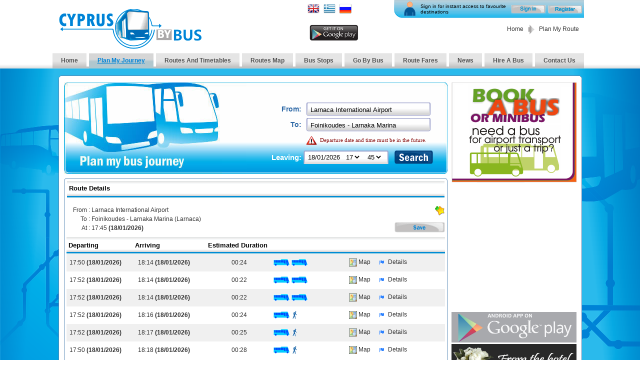

--- FILE ---
content_type: text/html; charset=utf-8
request_url: https://www.cyprusbybus.com/search.aspx?from=31&fromt=1&to=3520&tot=0&dd=25%2F04%2F2024&h=2&m=30&rk=24597418&si=2
body_size: 22734
content:

<!DOCTYPE html PUBLIC "-//W3C//DTD XHTML 1.0 Transitional//EN" "http://www.w3.org/TR/xhtml1/DTD/xhtml1-transitional.dtd">
<html xmlns="http://www.w3.org/1999/xhtml">
<head id="ctl00_Head1"><meta http-equiv="X-UA-Compatible" content="IE=EmulateIE7" /><meta name="description" content="Cyprus By Bus route planner for finding the best possible bus route between two bus stops in Cyprus. Based on origin bus stop, destination bus stop and departure time provided the best possible bus route is calculated. If bus stops provided are in different cities then inter city bus routes will be used." /><title>
	Cyprus By Bus Route Planner - Find your bus journey in Cyprus
</title><meta name="keywords" content="Cyprus route planner,Cyprus routeplanner,Cyprus route finder,Cyprus bus route planning,route planner,routeplanner,route finder,travel directions,route planning,route planer,planner route,routes,journey planner,bus schedule,auto route,autoroute,route,routefinder,trip planner,finder route,bus route,bus routes,bus service,service bus,bus station,bus times" /><link rel="shortcut icon" href="https://www.cyprusbybus.com/images/favicon.ico" />
	
	<!-- Global site tag (gtag.js) - Google Analytics -->
<script async src="https://www.googletagmanager.com/gtag/js?id=G-W7Y1YGXR93"></script>
<script>
  window.dataLayer = window.dataLayer || [];
  function gtag(){dataLayer.push(arguments);}
  gtag('js', new Date());

  gtag('config', 'G-W7Y1YGXR93');
</script>


    <script type="text/javascript">

        var _gaq = _gaq || [];
        _gaq.push(['_setAccount', 'UA-259192-2']);
        _gaq.push(['_setDomainName', 'none']);
        _gaq.push(['_setAllowLinker', true]);
        _gaq.push(['_trackPageview']);

        (function () {
            var ga = document.createElement('script'); ga.type = 'text/javascript'; ga.async = true;
            ga.src = ('https:' == document.location.protocol ? 'https://ssl' : 'http://www') + '.google-analytics.com/ga.js';
            var s = document.getElementsByTagName('script')[0]; s.parentNode.insertBefore(ga, s);
        })();

    </script>
	<!--
	<script async src="//pagead2.googlesyndication.com/pagead/js/adsbygoogle.js"></script>
<script>
     (adsbygoogle = window.adsbygoogle || []).push({
          google_ad_client: "ca-pub-9000487740288361",
          enable_page_level_ads: true
     });
</script>-->
  
    
<link href="App_Themes/Front/AutoComplete.css" type="text/css" rel="stylesheet" /><link href="App_Themes/Front/Blogs.css" type="text/css" rel="stylesheet" /><link href="App_Themes/Front/BusRoutesFrameWork.css" type="text/css" rel="stylesheet" /><link href="App_Themes/Front/Common.css" type="text/css" rel="stylesheet" /><link href="App_Themes/Front/grids.timeschedule.css" type="text/css" rel="stylesheet" /><link href="App_Themes/Front/jHtmlArea.ColorPickerMenu.css" type="text/css" rel="stylesheet" /><link href="App_Themes/Front/jHtmlArea.css" type="text/css" rel="stylesheet" /><link href="App_Themes/Front/jquery.contextMenu.css" type="text/css" rel="stylesheet" /><link href="App_Themes/Front/jquery.rating.css" type="text/css" rel="stylesheet" /><link href="App_Themes/Front/jquery.ui.datepicker.css" type="text/css" rel="stylesheet" /><link href="App_Themes/Front/jqueryui/ui-lightness/jquery-ui-1.7.2.custom.css" type="text/css" rel="stylesheet" /><link href="App_Themes/Front/jSocial.css" type="text/css" rel="stylesheet" /><link href="App_Themes/Front/ol.css" type="text/css" rel="stylesheet" /><link href="App_Themes/Front/Pirobox.css" type="text/css" rel="stylesheet" /><link href="App_Themes/Front/roundedtable.css" type="text/css" rel="stylesheet" /><link href="App_Themes/Front/RouteDesplaySheet.css" type="text/css" rel="stylesheet" /><link href="App_Themes/Front/RoutePathsList.css" type="text/css" rel="stylesheet" /><link href="App_Themes/Front/SelectBox.css" type="text/css" rel="stylesheet" /><link href="App_Themes/Front/Sexy.css" type="text/css" rel="stylesheet" /><link href="App_Themes/Front/texting.css" type="text/css" rel="stylesheet" /><link href="App_Themes/Front/themes/base/jquery.ui.accordion.css" type="text/css" rel="stylesheet" /><link href="App_Themes/Front/themes/base/jquery.ui.all.css" type="text/css" rel="stylesheet" /><link href="App_Themes/Front/themes/base/jquery.ui.autocomplete.css" type="text/css" rel="stylesheet" /><link href="App_Themes/Front/themes/base/jquery.ui.base.css" type="text/css" rel="stylesheet" /><link href="App_Themes/Front/themes/base/jquery.ui.button.css" type="text/css" rel="stylesheet" /><link href="App_Themes/Front/themes/base/jquery.ui.core.css" type="text/css" rel="stylesheet" /><link href="App_Themes/Front/themes/base/jquery.ui.datepicker.css" type="text/css" rel="stylesheet" /><link href="App_Themes/Front/themes/base/jquery.ui.dialog.css" type="text/css" rel="stylesheet" /><link href="App_Themes/Front/themes/base/jquery.ui.progressbar.css" type="text/css" rel="stylesheet" /><link href="App_Themes/Front/themes/base/jquery.ui.resizable.css" type="text/css" rel="stylesheet" /><link href="App_Themes/Front/themes/base/jquery.ui.selectable.css" type="text/css" rel="stylesheet" /><link href="App_Themes/Front/themes/base/jquery.ui.slider.css" type="text/css" rel="stylesheet" /><link href="App_Themes/Front/themes/base/jquery.ui.tabs.css" type="text/css" rel="stylesheet" /><link href="App_Themes/Front/themes/base/jquery.ui.theme.css" type="text/css" rel="stylesheet" /><link href="App_Themes/Front/themes/ui-lightness/jquery.ui.accordion.css" type="text/css" rel="stylesheet" /><link href="App_Themes/Front/themes/ui-lightness/jquery.ui.all.css" type="text/css" rel="stylesheet" /><link href="App_Themes/Front/themes/ui-lightness/jquery.ui.autocomplete.css" type="text/css" rel="stylesheet" /><link href="App_Themes/Front/themes/ui-lightness/jquery.ui.base.css" type="text/css" rel="stylesheet" /><link href="App_Themes/Front/themes/ui-lightness/jquery.ui.button.css" type="text/css" rel="stylesheet" /><link href="App_Themes/Front/themes/ui-lightness/jquery.ui.core.css" type="text/css" rel="stylesheet" /><link href="App_Themes/Front/themes/ui-lightness/jquery.ui.datepicker.css" type="text/css" rel="stylesheet" /><link href="App_Themes/Front/themes/ui-lightness/jquery.ui.dialog.css" type="text/css" rel="stylesheet" /><link href="App_Themes/Front/themes/ui-lightness/jquery.ui.progressbar.css" type="text/css" rel="stylesheet" /><link href="App_Themes/Front/themes/ui-lightness/jquery.ui.resizable.css" type="text/css" rel="stylesheet" /><link href="App_Themes/Front/themes/ui-lightness/jquery.ui.selectable.css" type="text/css" rel="stylesheet" /><link href="App_Themes/Front/themes/ui-lightness/jquery.ui.slider.css" type="text/css" rel="stylesheet" /><link href="App_Themes/Front/themes/ui-lightness/jquery.ui.tabs.css" type="text/css" rel="stylesheet" /><link href="App_Themes/Front/themes/ui-lightness/jquery.ui.theme.css" type="text/css" rel="stylesheet" /><link href="App_Themes/Front/themes/ui-lightness/jquery-ui-1.8.6.custom.css" type="text/css" rel="stylesheet" /><script type="text/javascript" src="https://www.cyprusbybus.com/App_JS/BusRoutesFrameWork.js"></script><script type="text/javascript" src="https://www.cyprusbybus.com/App_JS/Splitter.js"></script><script type="text/javascript" src="https://www.cyprusbybus.com/App_JS/GridsClientScript.js"></script><script type="text/javascript" src="https://www.cyprusbybus.com/App_JS/HMLEditor.js"></script><script type="text/javascript" src="https://www.cyprusbybus.com/App_JS/jquery.min.js"></script><script type="text/javascript" src="https://www.cyprusbybus.com/App_JS/jquery.easing.1.3.js"></script><script type="text/javascript" src="https://www.cyprusbybus.com/App_JS/Common.js"></script><script type="text/javascript" src="https://www.cyprusbybus.com/App_JS/jquery.autocomplete.js"></script><script type="text/javascript" src="https://www.cyprusbybus.com/App_JS/pngfix.js"></script><script type="text/javascript" src="https://www.cyprusbybus.com/App_JS/pirobox.min.js"></script><script type="text/javascript" src="https://www.cyprusbybus.com/App_JS/jquery.ui.datepicker.js"></script><script type="text/javascript" src="https://www.cyprusbybus.com/App_JS/jquery.ui.widget.js"></script><script type="text/javascript" src="https://www.cyprusbybus.com/App_JS/jquery.ui.core.js"></script><script type="text/javascript" src="https://www.cyprusbybus.com/App_JS/jHtmlArea-0.7.0.min.js"></script><script type="text/javascript" src="https://www.cyprusbybus.com/App_JS/jquery.rating.js"></script><script type="text/javascript" src="https://www.cyprusbybus.com/App_JS/jquery.contextMenu.js"></script><script type="text/javascript" src="https://www.cyprusbybus.com/App_JS/jquery.jsocial.js"></script><script type="text/javascript" src="https://www.cyprusbybus.com/App_JS/jsocial.js"></script><script type="text/javascript" src="https://www.cyprusbybus.com/App_JS/jquery-UI.min.js"></script><style type="text/css">
	.ctl00_hMenu_NavigationMenu_0 { background-color:white;visibility:hidden;display:none;position:absolute;left:0px;top:0px; }
	.ctl00_hMenu_NavigationMenu_1 { text-decoration:none; }
	.ctl00_hMenu_NavigationMenu_2 { width:100%; }
	.ctl00_hMenu_NavigationMenu_3 { border-style:none; }
	.ctl00_hMenu_NavigationMenu_4 { padding:0px 0px 0px 0px; }
	.ctl00_hMenu_NavigationMenu_5 { border-style:none; }
	.ctl00_hMenu_NavigationMenu_6 { padding:0px 0px 0px 0px; }
	.ctl00_hMenu_NavigationMenu_7 { border-style:none; }
	.ctl00_hMenu_NavigationMenu_8 {  }

</style></head>
<body>
<form name="aspnetForm" method="post" action="./search.aspx?from=31&amp;fromt=1&amp;to=3520&amp;tot=0&amp;dd=25%2f04%2f2024&amp;h=2&amp;m=30&amp;rk=24597418&amp;si=2" id="aspnetForm">
<div>
<input type="hidden" name="__EVENTTARGET" id="__EVENTTARGET" value="" />
<input type="hidden" name="__EVENTARGUMENT" id="__EVENTARGUMENT" value="" />
<input type="hidden" name="__VIEWSTATE" id="__VIEWSTATE" value="/[base64]/[base64]/[base64]/[base64]/5a8yT9ZEtpL5c47dQTa3sDIWj6hdwAEY=" />
</div>

<script type="text/javascript">
//<![CDATA[
var theForm = document.forms['aspnetForm'];
if (!theForm) {
    theForm = document.aspnetForm;
}
function __doPostBack(eventTarget, eventArgument) {
    if (!theForm.onsubmit || (theForm.onsubmit() != false)) {
        theForm.__EVENTTARGET.value = eventTarget;
        theForm.__EVENTARGUMENT.value = eventArgument;
        theForm.submit();
    }
}
//]]>
</script>


<script src="/WebResource.axd?d=4jYbb5022YQP6vmBfKuT8IntTdURy63iIDZ2yCl7sHGtM8xH5BDpOUTtQ_Nak9skjpEqxsWcQ7_x2UaTLOAN9TXVYuahuothDlqLryLS__41&amp;t=638379495171842803" type="text/javascript"></script>

<script language='javascript'>
function encodeRE(s)  
{  
   return s.replace(/([.*+?^${}()|[\]\/\\])/g, '\\$1'); 
}  
function removeDeco(object, str, start, end) 
{ 
	var reg; 
 
   if ((str==null) || (str=='')) return '';
 
	if (end!='' && end!=null) 
       { 
	    reg=new RegExp(encodeRE(end) + '+$'); 
	    str=str.replace(reg, ''); 
	} 
 
	if (start!='' && start!=null) 
       { 
	    reg=new RegExp('^'+encodeRE(start)); 
	    str=str.replace(reg, ''); 
	} 
 
    reg=new RegExp(','); 
 
    while (reg.test(str)) 
    { 
        str = str.replace(reg, ''); 
    } 
 
    object.value=str; 
    var range = object.createTextRange();
    range.move("textedit");
    range.select();
    return str;
 
} 
function addCommas(nStr, decimal) 
{ 
	nStr += ''; 
	x = nStr.split('.'); 
	x1 = x[0]; 
	x2 = x.length > 1 ? x[1] : 0; 
	var newNum = parseFloat(x1 + '.' + x2).toFixed(decimal); 
	var rgx = /(\d+)(\d{3})/; 
	while (rgx.test(newNum))  
	{ 
		newNum = newNum.replace(rgx, '$1' + ',' + '$2'); 
	} 
	return newNum; 
} 
function extractNumber(obj, decimalPlaces, allowNegative, min, max, start, end, off)
{
	var temp = obj.value;
 
   if ((temp==null) || (temp=='')) return true;
 
	if (temp > max) temp=max;
	if (temp < min) temp=min;

   // avoid reseting if we dont have to.
	if (obj.value!=temp) obj.value=temp;

	// avoid changing things if already formatted correctly
	var reg0Str = '[0-9]*';
	if (decimalPlaces > 0) {
       reg0Str += '\\.?[0-9]{0,' + decimalPlaces + '}';
   } else if (decimalPlaces < 0) {
       reg0Str += '\\.?[0-9]*';
   }
	reg0Str = allowNegative ? '^-?' + reg0Str : '^' + reg0Str;
	reg0Str = reg0Str + '$';
	var reg0 = new RegExp(reg0Str);
if (reg0.test(temp)) 
{ 
	if (off==true) 
	{ 
		obj.value = start + addCommas(temp, decimalPlaces) + end; 
		return true; 
	} 
	else 
	{ 
		return true; 
	} 
} 
	// first replace all non numbers
	var reg1Str = '[^0-9' + (decimalPlaces != 0 ? '.' : '') + (allowNegative ? '-' : '') + ']';
	var reg1 = new RegExp(reg1Str, 'g');
	temp = temp.replace(reg1, '');

	if (allowNegative) {
		// replace extra negative
		var hasNegative = temp.length > 0 && temp.charAt(0) == '-';
		var reg2 = /-/g;
		temp = temp.replace(reg2, '');
		if (hasNegative) temp = '-' + temp;
	}
	
	if (decimalPlaces != 0) {
		var reg3 = /\./g;
       var reg3Array = reg3.exec(temp);
       if (reg3Array != null) {
		    // keep only first occurrence of . 
   	    //  and the number of places specified by decimalPlaces or the entire string if decimalPlaces < 0
	        var reg3Right = temp.substring(reg3Array.index + reg3Array[0].length);
	        reg3Right = reg3Right.replace(reg3, '');
	        reg3Right = decimalPlaces > 0 ? reg3Right.substring(0, decimalPlaces) : reg3Right;
	        temp = temp.substring(0,reg3Array.index) + '.' + reg3Right;
       }
   }
	
if (off==true) 
{ 
	obj.value = start + addCommas(temp, decimalPlaces) + end; 
} 
else 
{ 
	obj.value = temp; 
} 
}
function blockNonNumbers(obj, e, allowDecimal, allowNegative)
{
	var key;
	var isCtrl = false;
	var keychar;
	var reg;
	
	if(window.event) {
		key = e.keyCode;
		isCtrl = window.event.ctrlKey
	}
	else if(e.which) {
		key = e.which;
		isCtrl = e.ctrlKey;
	}
	
	if (isNaN(key)) return true;
	
	keychar = String.fromCharCode(key);
		
	// check for backspace or delete, or if Ctrl was pressed
	if (key == 8 || isCtrl)
	{
		return true;
	}
	reg = /\d/;
	var isFirstN = allowNegative ? keychar == '-' && obj.value.indexOf('-') == -1 : false;
	var isFirstD = allowDecimal ? keychar == '.' && obj.value.indexOf('.') == -1 : false;
	
	return isFirstN || isFirstD || reg.test(keychar);
}</script>
<script src="/ScriptResource.axd?d=LRtzQpIW8QGT6Hpi9ivBQjBjNYO71uknnW0QtHpr4BUD-ovukajdYQ8C2KPyqLem8y5Vw_aiCyuRR4UUi_JfY7c3s325yMOjapDh6DnPOZFkAqdtebEeyU_315V2Z3nkioDk3K90nEynkold3dFxzw2&amp;t=50632777" type="text/javascript"></script>
<script src="/ScriptResource.axd?d=Ijpze2HtdHWqsnBevEGHXPtvAMD2HF6Ynjiq2Qpl-wkL4c0TqHFqMpgsKOkGvNK51YsKHqVy_A0yYFEJ26mKQ-mTJpY99z9nB43WXcvyHtdZKmMTyww9FBPaJMLBb3Jqz0nMswghpJsUeUYWibcEPw2&amp;t=23c9c237" type="text/javascript"></script>
<script type="text/javascript">
//<![CDATA[
if (typeof(Sys) === 'undefined') throw new Error('ASP.NET Ajax client-side framework failed to load.');
//]]>
</script>

<script src="/ScriptResource.axd?d=1XdqMai7pebw65ft78AIPi2a2dp9InQImBS7_f4eAmbanrsyC7Ix_voszAH0FlS6HfcJUe7ROkYCiYpUnExeDvIzkBtLtKKinoN6YUvuOXPvxc5k3k1l0LViBwjpblrl5P-7Ybus9qm_Ul9KFNzF7Q2&amp;t=23c9c237" type="text/javascript"></script>
<div>

	<input type="hidden" name="__VIEWSTATEGENERATOR" id="__VIEWSTATEGENERATOR" value="BBBC20B8" />
	<input type="hidden" name="__EVENTVALIDATION" id="__EVENTVALIDATION" value="/[base64]/MaFGBAHBeeUE0mpEpm4FBhUIi/Ta+mBxlSFwzbTdNP9tmK7v/+ZL2HgnIN+ymM4TnIhRrZ/InSen9hgd5uKn079fO/penA9AHqCl6NmegtZTmNmnn3QstkfLHd6zSjdBDFcNzkTAQRVpbxU1/fdfTEZP0LcAuDz0kJzvqkVJr9DUUdaCyM+xQsAzi4KkhaDEpLGfryh7+tVEcekVGIlg5taU7wheiqt/L+aZhgFEq6YpaMb2+Esg/jbvs6n0/jVNcUnrpetGx5SGSzEdRkGBdtfe7tQ+WS7uC1s7rOrpsVMLrQQONVCxAaomcFoLJqlyU2t9uwYtPV/P3iHuuJGZMWKA5Inf6Hl68i3ZkUVMFOzv0BqEjpVi7iMPyiCIoiDgS9J9qX0rS4s4Vz+lM3OXNM4YzgPWAok73Qtk7/qqv/E+IKE9Utaz3QfO6v4qfhHQZc97SCIMTY4acBnAAmYDcPKh8g4UpaG1oDmhHpieAH07j/Oan5LScpXKlttu5uf/KR/GdBqXDnn5ZpnGNTa46yoD3NUiv+hMPawKtRFUsca6CWlkRoN8Brz359rhtPd+dIHoCl53B3lnu9tdQy6riY0W6/sY=" />
</div>
    <script language="javascript" type="text/javascript">
        var ApplicationName = 'Cyprus By Bus';
    </script>
    <script type="text/javascript">
//<![CDATA[
Sys.WebForms.PageRequestManager._initialize('ctl00$ScriptManager1', 'aspnetForm', [], [], [], 90, 'ctl00');
//]]>
</script>

    <table width="100%" cellpadding="0" class="HeaderTable" cellspacing="0">
        <tr>
            <td align="center">
                <table width="1047px" cellpadding="0" cellspacing="0">
                    <tr>
                        <td align="left">
                            <table width="100%" cellpadding="0" cellspacing="0">
                                <tr>
                                    <td style="width: 15%" valign="middle" height="90px">
                                        <table cellpadding="0" cellspacing="0">
                                            <tr>
                                                <td colspan="2" style="height: 18px">
                                                </td>
                                            </tr>
                                            <tr>
                                                <td>												
                                                    &nbsp;&nbsp;&nbsp;
                                                </td>
                                                <td valign="middle">
                                                    <a href="https://www.cyprusbybus.com/default.aspx" title="Cyprus By Bus">
                                                        <img src="https://www.cyprusbybus.com/images/cyprusbybus.jpg" alt="Cyprus By Bus" /></a>
                                                </td>
                                            </tr>
                                            <tr>
                                                <td colspan="2" style="height: 8px">
                                                </td>
                                            </tr>
                                        </table>
                                    </td>
                                    <td style="width: 40%" valign="top" align="right" height="90px">
                                        <table cellpadding="0" cellspacing="0">
                                            <tr>
                                                <td colspan="2" style="height: 4px;">
                                                </td>
                                            </tr>
                                            <tr>
                                                <td align="center">
                                                    <table id="ctl00_LanguageSelectorControl1_dlLanguages" cellspacing="0" border="0" style="border-collapse:collapse;">
	<tr>
		<td>
        <a href='https://www.cyprusbybus.com/search.aspx?from=31&fromt=1&to=3520&tot=0&dd=25%2F04%2F2024&h=2&m=30&rk=24597418&si=2' title='Engilsh'>
            <img src='https://www.cyprusbybus.com/images/flags/uk.png' 
            alt='Engilsh' /></a>
     </td><td>
        &nbsp;</td><td>
        <a href='https://www.cyprusbybus.com/el-GR/search.aspx?from=31&fromt=1&to=3520&tot=0&dd=25%2F04%2F2024&h=2&m=30&rk=24597418&si=2' title='Ελληνικά'>
            <img src='https://www.cyprusbybus.com/images/flags/el-GR.png' 
            alt='Ελληνικά' /></a>
     </td><td>
        &nbsp;</td><td>
        <a href='https://www.cyprusbybus.com/ru-RU/search.aspx?from=31&fromt=1&to=3520&tot=0&dd=25%2F04%2F2024&h=2&m=30&rk=24597418&si=2' title='Русский'>
            <img src='https://www.cyprusbybus.com/images/flags/ru-RU.png' 
            alt='Русский' /></a>
     </td><td></td>
	</tr>
</table>


                                                </td>
                                                <td>
                                                    &nbsp;&nbsp;&nbsp;&nbsp;
                                                </td>
                                            </tr>
                                            <tr>
                                                <td align="center"> 
                                                </td>
                                                <td>
                                                    &nbsp;
                                                </td>
                                            </tr> 
											 <tr>
                                                <td align="center" colspan="2">  
													<a href="https://play.google.com/store/apps/details?id=com.cbb.cyprusbybus" target="_blank">
                                                     <img src="https://www.cyprusbybus.com/images/google-play-logo.png" height="35" />
													 </a>
                                                </td>
                                            </tr> 
                                        </table>
                                    </td>
                                    <td style="width: 45%" valign="top" align="right" valign="top">
                                        
<table width="380px" cellpadding="0" class="user-status" cellspacing="0">
    <tr>
        <td valign="top">
            <img src="https://www.cyprusbybus.com/images/userstatus.gif" />
        </td>
        <td style="width: 320px" align="left" valign="middle" class="user-status-text">
            Sign in for instant access to favourite destinations
        </td>
        <td>&nbsp;</td>
        <td align="right" valign="top">
            <table cellpadding="0" cellspacing="0">
                <tr>
                    <td colspan="4" style="height: 10px;">
                    </td>
                </tr>
                <tr>
                    <td style="width: 70px;">
                        <input type="image" name="ctl00$UserLoginPanelControl1$ibLogin" id="ctl00_UserLoginPanelControl1_ibLogin" title="Sign In" onmouseover="javascript:this.src=&#39;https://www.cyprusbybus.com/images/sign_in_b.gif&#39;" onmouseout="javascript:this.src=&#39;https://www.cyprusbybus.com/images/sign_in.gif&#39;" src="https://www.cyprusbybus.com/images/sign_in.gif" alt="Sign In" style="border-width:0px;" />
                    </td>
                    <td>
                        &nbsp;
                    </td>
                    <td style="width: 70px;">
                        <input type="image" name="ctl00$UserLoginPanelControl1$ibRegister" id="ctl00_UserLoginPanelControl1_ibRegister" title="Register" onmouseover="javascript:this.src=&#39;https://www.cyprusbybus.com/images/sign_up_b.gif&#39;" onmouseout="javascript:this.src=&#39;https://www.cyprusbybus.com/images/sign_up.gif&#39;" src="https://www.cyprusbybus.com/images/sign_up.gif" alt="Register" style="border-width:0px;" />
                    </td>
                    <td>
                        &nbsp;
                    </td>
                </tr>
            </table>
        </td>
    </tr>
    <tr>
        <td colspan="4" style="height: 12px;">
        </td>
    </tr>
    <tr>
        <td colspan="4" align="right" valign="middle" class="sitemappath" nowrap>
            <span id="ctl00_UserLoginPanelControl1_SiteMapPath1"><a href="#ctl00_UserLoginPanelControl1_SiteMapPath1_SkipLink"><img alt="Skip Navigation Links" src="/WebResource.axd?d=WP3s96NBxuuEeDX6HtJ3SjpTzEtzrJe-7ZSiObwzha6vbikR33yNBiSIjdK6Wb4pWQW8XEkMAOGqnBwNCJSFxyGTQgfswaRM-cPUTR7LQWM1&amp;t=638379495171842803" width="0" height="0" style="border-width:0px;" /></a><span><a title="Home Page" href="/default.aspx">Home</a></span><span>
                    &nbsp;&nbsp;<img alt="" style="vertical-align: middle;" src="https://www.cyprusbybus.com/images/arrow.gif" />&nbsp;&nbsp;
                </span><span>
                    Plan My Route
                </span><a id="ctl00_UserLoginPanelControl1_SiteMapPath1_SkipLink"></a></span>
            &nbsp;&nbsp;
        </td>
    </tr>
</table>

                                    </td>
                                </tr>
                            </table>
                            <!-- Start Menu -->
                            <table width="100%" class="menu-table" cellpadding="0" cellspacing="0">
                                <tr>
                                    <td>
                                        
<table cellspacing="0" cellpadding="0" width="100%">
    <tr>
        <td align="left">
            <a href="#ctl00_hMenu_NavigationMenu_SkipLink"><img alt="Skip Navigation Links" src="/WebResource.axd?d=WP3s96NBxuuEeDX6HtJ3SjpTzEtzrJe-7ZSiObwzha6vbikR33yNBiSIjdK6Wb4pWQW8XEkMAOGqnBwNCJSFxyGTQgfswaRM-cPUTR7LQWM1&amp;t=638379495171842803" width="0" height="0" style="border-width:0px;" /></a><table id="ctl00_hMenu_NavigationMenu" class="ctl00_hMenu_NavigationMenu_2" cellpadding="0" cellspacing="0" border="0">
	<tr>
		<td onmouseover="Menu_HoverRoot(this)" onmouseout="Menu_Unhover(this)" onkeyup="Menu_Key(event)" title="Home Page" id="ctl00_hMenu_NavigationMenun0"><table class="menu-cells ctl00_hMenu_NavigationMenu_4" cellpadding="0" cellspacing="0" border="0" width="100%">
			<tr>
				<td style="white-space:nowrap;"><a class="ctl00_hMenu_NavigationMenu_1 menu-cells ctl00_hMenu_NavigationMenu_3" href="https://www.cyprusbybus.com/default.aspx" style="border-style:none;font-size:1em;">Home</a></td>
			</tr>
		</table></td><td style="width:0px;"></td><td><img src="https://www.cyprusbybus.com/images/menu-sep.gif" alt="" /></td><td><table border="0" cellpadding="0" cellspacing="0" width="100%">
			<tr>
				<td style="width:0px;"></td><td onmouseover="Menu_HoverStatic(this)" onmouseout="Menu_Unhover(this)" onkeyup="Menu_Key(event)" title="Plan My Journey" id="ctl00_hMenu_NavigationMenun1"><table class="menu-cells ctl00_hMenu_NavigationMenu_4 menu-cells-sel ctl00_hMenu_NavigationMenu_6" cellpadding="0" cellspacing="0" border="0" width="100%">
					<tr>
						<td style="white-space:nowrap;"><a class="ctl00_hMenu_NavigationMenu_1 menu-cells ctl00_hMenu_NavigationMenu_3 menu-cells-sel ctl00_hMenu_NavigationMenu_5" href="https://www.cyprusbybus.com/search.aspx" style="border-style:none;font-size:1em;">Plan My Journey</a></td>
					</tr>
				</table></td><td style="width:0px;"></td><td><img src="https://www.cyprusbybus.com/images/menu-sep.gif" alt="" /></td><td style="width:0px;"></td><td onmouseover="Menu_HoverStatic(this)" onmouseout="Menu_Unhover(this)" onkeyup="Menu_Key(event)" title="Routes And Timetables" id="ctl00_hMenu_NavigationMenun2"><table class="menu-cells ctl00_hMenu_NavigationMenu_4" cellpadding="0" cellspacing="0" border="0" width="100%">
					<tr>
						<td style="white-space:nowrap;"><a class="ctl00_hMenu_NavigationMenu_1 menu-cells ctl00_hMenu_NavigationMenu_3" href="https://www.cyprusbybus.com/setups.aspx" style="border-style:none;font-size:1em;">Routes And Timetables</a></td>
					</tr>
				</table></td><td style="width:0px;"></td><td><img src="https://www.cyprusbybus.com/images/menu-sep.gif" alt="" /></td><td style="width:0px;"></td><td onmouseover="Menu_HoverStatic(this)" onmouseout="Menu_Unhover(this)" onkeyup="Menu_Key(event)" title="Bus Routes Map" id="ctl00_hMenu_NavigationMenun3"><table class="menu-cells ctl00_hMenu_NavigationMenu_4" cellpadding="0" cellspacing="0" border="0" width="100%">
					<tr>
						<td style="white-space:nowrap;"><a class="ctl00_hMenu_NavigationMenu_1 menu-cells ctl00_hMenu_NavigationMenu_3" href="https://www.cyprusbybus.com/busesmap.aspx" style="border-style:none;font-size:1em;">Routes Map</a></td>
					</tr>
				</table></td><td style="width:0px;"></td><td><img src="https://www.cyprusbybus.com/images/menu-sep.gif" alt="" /></td><td style="width:0px;"></td><td onmouseover="Menu_HoverStatic(this)" onmouseout="Menu_Unhover(this)" onkeyup="Menu_Key(event)" title="Bus Stops" id="ctl00_hMenu_NavigationMenun4"><table class="menu-cells ctl00_hMenu_NavigationMenu_4" cellpadding="0" cellspacing="0" border="0" width="100%">
					<tr>
						<td style="white-space:nowrap;"><a class="ctl00_hMenu_NavigationMenu_1 menu-cells ctl00_hMenu_NavigationMenu_3" href="https://www.cyprusbybus.com/stopsearch.aspx" style="border-style:none;font-size:1em;">Bus Stops</a></td>
					</tr>
				</table></td><td style="width:0px;"></td><td><img src="https://www.cyprusbybus.com/images/menu-sep.gif" alt="" /></td><td style="width:0px;"></td><td onmouseover="Menu_HoverStatic(this)" onmouseout="Menu_Unhover(this)" onkeyup="Menu_Key(event)" title="Go By Bus" id="ctl00_hMenu_NavigationMenun5"><table class="menu-cells ctl00_hMenu_NavigationMenu_4" cellpadding="0" cellspacing="0" border="0" width="100%">
					<tr>
						<td style="white-space:nowrap;"><a class="ctl00_hMenu_NavigationMenu_1 menu-cells ctl00_hMenu_NavigationMenu_3" href="https://www.cyprusbybus.com/gobybus.aspx" style="border-style:none;font-size:1em;">Go By Bus</a></td>
					</tr>
				</table></td><td style="width:0px;"></td><td><img src="https://www.cyprusbybus.com/images/menu-sep.gif" alt="" /></td><td style="width:0px;"></td><td onmouseover="Menu_HoverStatic(this)" onmouseout="Menu_Unhover(this)" onkeyup="Menu_Key(event)" title="Route Fares" id="ctl00_hMenu_NavigationMenun6"><table class="menu-cells ctl00_hMenu_NavigationMenu_4" cellpadding="0" cellspacing="0" border="0" width="100%">
					<tr>
						<td style="white-space:nowrap;"><a class="ctl00_hMenu_NavigationMenu_1 menu-cells ctl00_hMenu_NavigationMenu_3" href="https://www.cyprusbybus.com/busfares.aspx" style="border-style:none;font-size:1em;">Route Fares</a></td>
					</tr>
				</table></td><td style="width:0px;"></td><td><img src="https://www.cyprusbybus.com/images/menu-sep.gif" alt="" /></td><td style="width:0px;"></td><td onmouseover="Menu_HoverStatic(this)" onmouseout="Menu_Unhover(this)" onkeyup="Menu_Key(event)" title="News &amp; Announcements" id="ctl00_hMenu_NavigationMenun7"><table class="menu-cells ctl00_hMenu_NavigationMenu_4" cellpadding="0" cellspacing="0" border="0" width="100%">
					<tr>
						<td style="white-space:nowrap;"><a class="ctl00_hMenu_NavigationMenu_1 menu-cells ctl00_hMenu_NavigationMenu_3" href="https://www.cyprusbybus.com/news.aspx" style="border-style:none;font-size:1em;">News</a></td>
					</tr>
				</table></td><td style="width:0px;"></td><td><img src="https://www.cyprusbybus.com/images/menu-sep.gif" alt="" /></td><td style="width:0px;"></td><td onmouseover="Menu_HoverStatic(this)" onmouseout="Menu_Unhover(this)" onkeyup="Menu_Key(event)" title="Hire A Bus With A Driver" id="ctl00_hMenu_NavigationMenun8"><table class="menu-cells ctl00_hMenu_NavigationMenu_4" cellpadding="0" cellspacing="0" border="0" width="100%">
					<tr>
						<td style="white-space:nowrap;"><a class="ctl00_hMenu_NavigationMenu_1 menu-cells ctl00_hMenu_NavigationMenu_3" href="https://www.cyprusbybus.com/bookabus.aspx" style="border-style:none;font-size:1em;">Hire A Bus</a></td>
					</tr>
				</table></td><td style="width:0px;"></td><td><img src="https://www.cyprusbybus.com/images/menu-sep.gif" alt="" /></td><td style="width:0px;"></td><td onmouseover="Menu_HoverStatic(this)" onmouseout="Menu_Unhover(this)" onkeyup="Menu_Key(event)" title="Contact Us" id="ctl00_hMenu_NavigationMenun9"><table class="menu-cells ctl00_hMenu_NavigationMenu_4" cellpadding="0" cellspacing="0" border="0" width="100%">
					<tr>
						<td style="white-space:nowrap;"><a class="ctl00_hMenu_NavigationMenu_1 menu-cells ctl00_hMenu_NavigationMenu_3" href="https://www.cyprusbybus.com/contactus.aspx" style="border-style:none;font-size:1em;">Contact Us</a></td>
					</tr>
				</table></td><td style="width:0px;"></td>
			</tr>
		</table></td>
	</tr>
</table><a id="ctl00_hMenu_NavigationMenu_SkipLink"></a>
        </td>
    </tr>
</table>

                                    </td>
                                </tr>
                            </table>
                            <!-- End Menu -->
                        </td>
                        <td style="width: 10px">
                            &nbsp;&nbsp;
                        </td>
                        <td style="width: 160px;">
                        </td>
                    </tr>
                </table>
            </td>
        </tr>
    </table>
    <table width="100%" class="BGTable" cellpadding="0" cellspacing="0">
        <tr>
            <td align="center">
                <table width="1047px" cellpadding="0" cellspacing="0">
                    <tr>
                        <td colspan="3" align="left" style="height: 8px;">
                        </td>
                    </tr>
                    <tr>
                        <td align="left">
                            <table width="100%" cellpadding="0" cellspacing="0">
                                <tr>
                                    <td>
                                        <img src="https://www.cyprusbybus.com/images/bodyheader.gif" height="15" />
                                    </td>
                                </tr>
                            </table>
                            <table width="100%" class="body-table" cellpadding="0" cellspacing="10">
                                <tr>
                                    <td height="400px" valign="top">
                                        <table width="100%" cellpadding="0" cellspacing="0">
                                            <tr>
                                                <td style="width: 80%;" valign="top">
                                                    
    
<table width="100%" cellpadding="0" cellspacing="0" onkeypress="return FireDefaultButton('ctl00_ContentPlaceHolder1_PlanMyRouteControl1_btSearch',event);">
    <tr id="ctl00_ContentPlaceHolder1_PlanMyRouteControl1_RoutePlanner">
	<td>
            <table width="100%" cellpadding="0" cellspacing="0">
                <tr>
                    <td>
                        <table width="100%" style="height: 183px;" cellpadding="0" cellspacing="0" border="0">
                            <tr>
                                <td class="search-bg-left">
                                    <img src="https://www.cyprusbybus.com/images/search-bg-left.jpg" alt="" />
                                </td>
                                <td class="search-box" align="right" valign="bottom">
                                    <table style="text-align: left;" cellpadding="0" cellspacing="0">
                                        <tr>
                                            <td class="search-labels">
                                                From:
                                            </td>
                                            <td>
                                                &nbsp;
                                            </td>
                                            <td class="search">
                                                <table cellpadding="5" cellspacing="0" width="255px">
                                                    <tr>
                                                        <td class="tbbg" valign="top">
                                                            <input name="ctl00$ContentPlaceHolder1$PlanMyRouteControl1$tbDepature" type="text" value="Larnaca International Airport" id="ctl00_ContentPlaceHolder1_PlanMyRouteControl1_tbDepature" title="Provide your origin" class="tbtransparent" style="width:235px;" />
                                                        </td>
                                                    </tr>
                                                </table>
                                            </td>
                                        </tr>
                                        <tr>
                                            <td colspan="3" style="height: 4px;">
                                            </td>
                                        </tr>
                                        <tr>
                                            <td class="search-labels">
                                                To:
                                            </td>
                                            <td>
                                                &nbsp;
                                            </td>
                                            <td class="search">
                                                <table cellpadding="5" cellspacing="0" width="255px">
                                                    <tr>
                                                        <td class="tbbg" valign="top">
                                                            <input name="ctl00$ContentPlaceHolder1$PlanMyRouteControl1$tbDestination" type="text" value="Foinikoudes - Larnaka Marina" id="ctl00_ContentPlaceHolder1_PlanMyRouteControl1_tbDestination" title="Provide your destination" class="tbtransparent" style="width:235px;" />
                                                        </td>
                                                    </tr>
                                                </table>
                                            </td>
                                        </tr>
                                        <tr>
                                            <td colspan="3" style="height: 4px;">
                                            </td>
                                        </tr>
                                        <tr>
                                            <td colspan="2">
                                            </td>
                                            <td style="height: 30px;" valign="top">
                                                <table id="ctl00_ContentPlaceHolder1_PlanMyRouteControl1_TableError" cellpadding="5" cellspacing="0">
		<tr>
			<td class="Error">
                                                            <img style="vertical-align: middle;" alt="Warning" src="https://www.cyprusbybus.com/images/icon-alert.gif" />&nbsp;&nbsp;<span id="ctl00_ContentPlaceHolder1_PlanMyRouteControl1_lbError">Departure date and time must be in the future.</span>
                                                        </td>
		</tr>
	</table>
	
                                            </td>
                                        </tr>
                                        <tr>
                                            <td colspan="3" style="height: 4px;">
                                            </td>
                                        </tr>
                                        <tr>
                                            <td class="search-labels-white">
                                                Leaving:
                                            </td>
                                            <td>
                                                &nbsp;
                                            </td>
                                            <td class="search">
                                                <table cellpadding="0" cellspacing="0">
                                                    <tr>
                                                        <td valign="top" class="datetbbg">
                                                            <table cellpadding="0" cellspacing="0">
                                                                <tr>
                                                                    <td colspan="3" style="height: 4px;">
                                                                    </td>
                                                                </tr>
                                                                <tr>
                                                                    <td>
                                                                        <input name="ctl00$ContentPlaceHolder1$PlanMyRouteControl1$tbDate" type="text" value="18/01/2026" maxlength="10" id="ctl00_ContentPlaceHolder1_PlanMyRouteControl1_tbDate" class="tbtransparent" style="width:70px;" />
                                                                    </td>
                                                                    <td style="width: 40px;">
                                                                        <select name="ctl00$ContentPlaceHolder1$PlanMyRouteControl1$ddlHour" id="ctl00_ContentPlaceHolder1_PlanMyRouteControl1_ddlHour" title="Select departure time" class="tbtransparent">
		<option value="0">00</option>
		<option value="1">01</option>
		<option value="2">02</option>
		<option value="3">03</option>
		<option value="4">04</option>
		<option value="5">05</option>
		<option value="6">06</option>
		<option value="7">07</option>
		<option value="8">08</option>
		<option value="9">09</option>
		<option value="10">10</option>
		<option value="11">11</option>
		<option value="12">12</option>
		<option value="13">13</option>
		<option value="14">14</option>
		<option value="15">15</option>
		<option value="16">16</option>
		<option selected="selected" value="17">17</option>
		<option value="18">18</option>
		<option value="19">19</option>
		<option value="20">20</option>
		<option value="21">21</option>
		<option value="22">22</option>
		<option value="23">23</option>

	</select>
                                                                    </td>
                                                                    <td>
                                                                        &nbsp;
                                                                    </td>
                                                                    <td style="width: 40px;">
                                                                        <select name="ctl00$ContentPlaceHolder1$PlanMyRouteControl1$ddlMinute" id="ctl00_ContentPlaceHolder1_PlanMyRouteControl1_ddlMinute" title="Select departure time" class="tbtransparent">
		<option value="00">00</option>
		<option value="15">15</option>
		<option value="30">30</option>
		<option selected="selected" value="45">45</option>

	</select>
                                                                    </td>
                                                                </tr>
                                                            </table>
                                                        </td>
                                                        <td>
                                                            &nbsp;&nbsp;&nbsp;&nbsp;
                                                        </td>
                                                        <td>
                                                            <input type="image" name="ctl00$ContentPlaceHolder1$PlanMyRouteControl1$btSearch" id="ctl00_ContentPlaceHolder1_PlanMyRouteControl1_btSearch" src="https://www.cyprusbybus.com/images/search.gif" alt="Search" style="border-width:0px;" />
                                                        </td>
                                                    </tr>
                                                </table>
                                            </td>
                                        </tr>
                                        <tr>
                                            <td colspan="3" style="height: 20px;">
                                            </td>
                                        </tr>
                                    </table>
                                </td>
                                <td class="search-box">
                                    &nbsp;&nbsp;&nbsp;&nbsp;
                                </td>
                                <td class="search-bg-right">
                                    &nbsp;&nbsp;
                                </td>
                            </tr>
                        </table>
                    </td>
                </tr>
                <tr>
                    <td style="height: 8px;">
                    </td>
                </tr>
            </table>
        </td>
</tr>

    
</table> 
<script type="text/javascript">

    $(document).ready(function () {

        $("#ctl00_ContentPlaceHolder1_PlanMyRouteControl1_tbDepature").autocomplete({
            source: function (request, response) {
                $.ajax({
                    url: "https://www.cyprusbybus.com/WebServices/SearchItemService.ashx?q=" + encodeURIComponent(request.term),
                    dataType: "json",
                    type: "GET",
                    success: function (data) {
                        response($.map(data, function (item) {
                            return {
                                label: item.Name,
                                value: item.Value
                            }
                        }))
                    },
                    error: function (a, b, c) {
                        debugger;
                    }
                });

            },
            minLength: 1
        });

        $("#ctl00_ContentPlaceHolder1_PlanMyRouteControl1_tbDestination").autocomplete({
            source: function (request, response) {
                $.ajax({
                    url: "https://www.cyprusbybus.com/WebServices/SearchItemService.ashx?q=" + encodeURIComponent(request.term),
                    dataType: "json",
                    type: "GET",
                    success: function (data) {
                        response($.map(data, function (item) {
                            return {
                                label: item.Name,
                                value: item.Value
                            }
                        }))
                    },
                    error: function (a, b, c) {
                        debugger;
                    }
                });

            },
            minLength: 1
        });

        $("#ctl00_ContentPlaceHolder1_PlanMyRouteControl1_tbDate").datepicker({ dateFormat: 'dd-mm-yy' });

    });       
</script>
 
    
<script language="javascript" type="text/javascript">
      
    function addToFavourites() {
        var lbFrom = document.getElementById('ctl00_ContentPlaceHolder1_RoutePathsControl1_lbFrom');
        var lbTo = document.getElementById('ctl00_ContentPlaceHolder1_RoutePathsControl1_lbTo');
        bookmark(lbFrom + ' ' + lbTo.value, 'https://www.cyprusbybus.com/search.aspx?from=31&fromt=1&to=3520&tot=0&dd=18/01/2026&h=17&m=45');
        return false;
    }
</script>
<table width="100%" cellpadding="0" cellspacing="0">
    <tr>
        <td class="topleft">
        </td>
        <td class="topsection">
        </td>
        <td class="topright">
        </td>
    </tr>
    <tr>
        <td class="left">
        </td>
        <td class="container2">
            <table width="100%" cellpadding="0" cellspacing="0">
                <tr>
                    <td valign="top" style="background-color: White;" class="text">
                        <table width="100%" cellpadding="0" cellspacing="0">
                            <tr>
                                <td colspan="3" class="route-paths-heading">
                                    Route Details
                                </td>
                            </tr>
                            <tr>
                                <td colspan="3" style="height: 8px" />
                            </tr>
                            <tr>
                                <td>
                                    &nbsp;&nbsp;
                                </td>
                                <td>
                                    <table cellpadding="0" cellspacing="0">
                                        <tr>
                                            <td align="right">
                                                From :&nbsp;
                                            </td>
                                            <td>
                                                <span id="ctl00_ContentPlaceHolder1_RoutePathsControl1_lbFrom">Larnaca International Airport</span>
                                            </td>
                                        </tr>
                                        <tr>
                                            <td colspan="2" style="height: 4px" />
                                        </tr>
                                        <tr>
                                            <td align="right">
                                                To :&nbsp;
                                            </td>
                                            <td>
                                                <span id="ctl00_ContentPlaceHolder1_RoutePathsControl1_lbTo">Foinikoudes - Larnaka Marina (Larnaca)</span>
                                            </td>
                                        </tr>
                                        <tr>
                                            <td colspan="2" style="height: 4px" />
                                        </tr>
                                        <tr>
                                            <td align="right">
                                                At :&nbsp;
                                            </td>
                                            <td>
                                                <span id="ctl00_ContentPlaceHolder1_RoutePathsControl1_lbAt">17:45 <b>(18/01/2026)</b></span>&nbsp;&nbsp;<span id="ctl00_ContentPlaceHolder1_RoutePathsControl1_lbPublicHoliday" class="Error"></span>
                                            </td>
                                        </tr>
                                    </table>
                                </td>
                                <td valign="bottom" align="right"> 
                                    <input type="image" name="ctl00$ContentPlaceHolder1$RoutePathsControl1$ImageButton4" id="ctl00_ContentPlaceHolder1_RoutePathsControl1_ImageButton4" title="Add search to Favourites" src="images/addfav.gif" onclick="addToFavourites(); return false;" style="border-width:0px;" />
                                    <br />
                                    <br />
                                    <input type="image" name="ctl00$ContentPlaceHolder1$RoutePathsControl1$ibSave" id="ctl00_ContentPlaceHolder1_RoutePathsControl1_ibSave" onmouseover="javascript:this.src=&#39;https://www.cyprusbybus.com/images/save_b.gif&#39;" onmouseout="javascript:this.src=&#39;https://www.cyprusbybus.com/images/bsave.gif&#39;" src="https://www.cyprusbybus.com/images/bsave.gif" style="border-width:0px;" />
                                </td>
                            </tr>
                            <tr>
                                <td colspan="3" style="height: 8px" />
                            </tr>
                        </table>
                        

 
                    </td>
                </tr>
                <tr>
                    <td valign="top" style="height: 300px; background-color: White;">
                        <div>
	<table cellspacing="0" cellpadding="0" rules="all" border="0" id="ctl00_ContentPlaceHolder1_RoutePathsControl1_GridView1" style="border-width:0px;width:100%;border-collapse:collapse;">
		<tr class="route-paths-heading">
			<th scope="col" style="width:18%;">
                                        &nbsp;Departing</th><th scope="col" style="width:18%;">
                                        Arriving</th><th align="center" scope="col" style="width:18%;">
                                        Estimated Duration</th><th align="left" scope="col" style="width:20%;">
                                    </th><th scope="col">&nbsp;</th>
		</tr><tr class="route-paths-row">
			<td>
                                        &nbsp;&nbsp;17:50 <b>(18/01/2026)</b>
                                    </td><td>
                                        &nbsp;&nbsp;18:14 <b>(18/01/2026)</b>
                                    </td><td align="center">
                                        &nbsp;&nbsp;00:24
                                    </td><td align="left">
                                        <img src="https://www.cyprusbybus.com/images/busicon.gif" alt="Bus Interchange" /><img src="https://www.cyprusbybus.com/images/busicon.gif" alt="Bus Interchange" />
                                    </td><td style="width:25%;">
                                        <a href="resultmap.aspx?rk=44486397&amp;si=0"
                                            target="_blank" onclick="javascript:showPopUp(this.href, 860, 800); return false;"
                                            title="Show on map">
                                            <img alt="" src="images/map16.gif" style="vertical-align: middle;" />&nbsp;Map</a>
                                        &nbsp;&nbsp;<a href="resultdetail.aspx?from=31&fromt=1&to=3520&tot=0&dd=18/01/2026&h=17&m=45&rk=44486397&amp;si=0">
                                            <img alt="" src="images/finish.gif" style="vertical-align: middle;" />&nbsp;Details</a>
                                    </td>
		</tr><tr class="route-paths-row-alternative">
			<td>
                                        &nbsp;&nbsp;17:52 <b>(18/01/2026)</b>
                                    </td><td>
                                        &nbsp;&nbsp;18:14 <b>(18/01/2026)</b>
                                    </td><td align="center">
                                        &nbsp;&nbsp;00:22
                                    </td><td align="left">
                                        <img src="https://www.cyprusbybus.com/images/busicon.gif" alt="Bus Interchange" /><img src="https://www.cyprusbybus.com/images/busicon.gif" alt="Bus Interchange" />
                                    </td><td style="width:25%;">
                                        <a href="resultmap.aspx?rk=44486397&amp;si=1"
                                            target="_blank" onclick="javascript:showPopUp(this.href, 860, 800); return false;"
                                            title="Show on map">
                                            <img alt="" src="images/map16.gif" style="vertical-align: middle;" />&nbsp;Map</a>
                                        &nbsp;&nbsp;<a href="resultdetail.aspx?from=31&fromt=1&to=3520&tot=0&dd=18/01/2026&h=17&m=45&rk=44486397&amp;si=1">
                                            <img alt="" src="images/finish.gif" style="vertical-align: middle;" />&nbsp;Details</a>
                                    </td>
		</tr><tr class="route-paths-row">
			<td>
                                        &nbsp;&nbsp;17:52 <b>(18/01/2026)</b>
                                    </td><td>
                                        &nbsp;&nbsp;18:14 <b>(18/01/2026)</b>
                                    </td><td align="center">
                                        &nbsp;&nbsp;00:22
                                    </td><td align="left">
                                        <img src="https://www.cyprusbybus.com/images/busicon.gif" alt="Bus Interchange" /><img src="https://www.cyprusbybus.com/images/busicon.gif" alt="Bus Interchange" />
                                    </td><td style="width:25%;">
                                        <a href="resultmap.aspx?rk=44486397&amp;si=2"
                                            target="_blank" onclick="javascript:showPopUp(this.href, 860, 800); return false;"
                                            title="Show on map">
                                            <img alt="" src="images/map16.gif" style="vertical-align: middle;" />&nbsp;Map</a>
                                        &nbsp;&nbsp;<a href="resultdetail.aspx?from=31&fromt=1&to=3520&tot=0&dd=18/01/2026&h=17&m=45&rk=44486397&amp;si=2">
                                            <img alt="" src="images/finish.gif" style="vertical-align: middle;" />&nbsp;Details</a>
                                    </td>
		</tr><tr class="route-paths-row-alternative">
			<td>
                                        &nbsp;&nbsp;17:52 <b>(18/01/2026)</b>
                                    </td><td>
                                        &nbsp;&nbsp;18:16 <b>(18/01/2026)</b>
                                    </td><td align="center">
                                        &nbsp;&nbsp;00:24
                                    </td><td align="left">
                                        <img src="https://www.cyprusbybus.com/images/busicon.gif" alt="Bus Interchange" /><img src="https://www.cyprusbybus.com/images/walk.gif" alt="Walk Interchange" />
                                    </td><td style="width:25%;">
                                        <a href="resultmap.aspx?rk=44486397&amp;si=3"
                                            target="_blank" onclick="javascript:showPopUp(this.href, 860, 800); return false;"
                                            title="Show on map">
                                            <img alt="" src="images/map16.gif" style="vertical-align: middle;" />&nbsp;Map</a>
                                        &nbsp;&nbsp;<a href="resultdetail.aspx?from=31&fromt=1&to=3520&tot=0&dd=18/01/2026&h=17&m=45&rk=44486397&amp;si=3">
                                            <img alt="" src="images/finish.gif" style="vertical-align: middle;" />&nbsp;Details</a>
                                    </td>
		</tr><tr class="route-paths-row">
			<td>
                                        &nbsp;&nbsp;17:52 <b>(18/01/2026)</b>
                                    </td><td>
                                        &nbsp;&nbsp;18:17 <b>(18/01/2026)</b>
                                    </td><td align="center">
                                        &nbsp;&nbsp;00:25
                                    </td><td align="left">
                                        <img src="https://www.cyprusbybus.com/images/busicon.gif" alt="Bus Interchange" /><img src="https://www.cyprusbybus.com/images/walk.gif" alt="Walk Interchange" />
                                    </td><td style="width:25%;">
                                        <a href="resultmap.aspx?rk=44486397&amp;si=4"
                                            target="_blank" onclick="javascript:showPopUp(this.href, 860, 800); return false;"
                                            title="Show on map">
                                            <img alt="" src="images/map16.gif" style="vertical-align: middle;" />&nbsp;Map</a>
                                        &nbsp;&nbsp;<a href="resultdetail.aspx?from=31&fromt=1&to=3520&tot=0&dd=18/01/2026&h=17&m=45&rk=44486397&amp;si=4">
                                            <img alt="" src="images/finish.gif" style="vertical-align: middle;" />&nbsp;Details</a>
                                    </td>
		</tr><tr class="route-paths-row-alternative">
			<td>
                                        &nbsp;&nbsp;17:50 <b>(18/01/2026)</b>
                                    </td><td>
                                        &nbsp;&nbsp;18:18 <b>(18/01/2026)</b>
                                    </td><td align="center">
                                        &nbsp;&nbsp;00:28
                                    </td><td align="left">
                                        <img src="https://www.cyprusbybus.com/images/busicon.gif" alt="Bus Interchange" /><img src="https://www.cyprusbybus.com/images/walk.gif" alt="Walk Interchange" />
                                    </td><td style="width:25%;">
                                        <a href="resultmap.aspx?rk=44486397&amp;si=5"
                                            target="_blank" onclick="javascript:showPopUp(this.href, 860, 800); return false;"
                                            title="Show on map">
                                            <img alt="" src="images/map16.gif" style="vertical-align: middle;" />&nbsp;Map</a>
                                        &nbsp;&nbsp;<a href="resultdetail.aspx?from=31&fromt=1&to=3520&tot=0&dd=18/01/2026&h=17&m=45&rk=44486397&amp;si=5">
                                            <img alt="" src="images/finish.gif" style="vertical-align: middle;" />&nbsp;Details</a>
                                    </td>
		</tr>
	</table>
</div>
                    </td>
                </tr>
            </table>
        </td>
        <td class="right">
        </td>
    </tr>
    <tr>
        <td class="bottomleft">
        </td>
        <td class="bottomsection">
        </td>
        <td class="bottomright">
        </td>
    </tr>
</table>

    

                                                </td>
                                                <td style="width: 10px;">
                                                    &nbsp;&nbsp;
                                                </td>
                                                <td style="width: 250px;" valign="top">
                                                    <table width="100%" cellpadding="0" cellspacing="0">
                                                        <tr>
                                                            <td align="center">
                                                                <a href="https://www.cyprusbybus.com/bookabus.aspx" title="Book/Hire a Bus in Cyprus">
                                                                    <img src="https://www.cyprusbybus.com/banners/bookabus2.jpg" />
                                                                </a>
                                                            </td>
                                                        </tr>
                                                        <tr>
                                                            <td style="height: 3px" />
                                                        </tr>                                                        
                                                         
                                                        <tr>
                                                            <td align="center">
                                                                
                                                            </td>
                                                        </tr>
                                                        <tr>
                                                            <td style="height: 3px" />
                                                        </tr>
                                                        <tr>
                                                            <td>
                                                                
                                                                <script type="text/javascript">
                                                                <!--
                                                                    google_ad_client = "pub-9000487740288361";
                                                                    google_ad_width = 250;
                                                                    google_ad_height = 250;
                                                                    google_alternate_color = "FFFFFF";
                                                                    google_ad_format = "250x250_as";
                                                                    google_ad_type = "text_image";
                                                                    google_ad_channel = "9386310467";
                                                                    google_color_border = "E6E6E6";
                                                                    google_color_bg = "FFFFFF";
                                                                    google_color_link = "003366";
                                                                    google_color_text = "323232";
                                                                    google_color_url = "323232";
                                                                //-->
                                                                </script>
                                                                <script type="text/javascript" src="https://pagead2.googlesyndication.com/pagead/show_ads.js">
                                                                </script>
                                                                
                                                            </td>
                                                        </tr>
                                                        <tr>
                                                            <td style="height: 3px" />
                                                        </tr>
														<tr><td>
															<a href="https://play.google.com/store/apps/details?id=com.cbb.cyprusbybus" target="_blank">
															 <img src="https://www.cyprusbybus.com/images/cyprusbybusandroid.jpg" width="250" />
															 </a>
														</td></tr>
                                                         
                                                        <tr>
                                                            <td style="height: 3px" />
                                                        </tr>
                                                        <tr>
                                                            <td align="center">
                                                                <a href="http://www.transportforcyprus.com/weddingtransport.aspx" target="_blank"
                                                                    title="Cyprus Wedding buses, coaches and minibuses">
                                                                    <img alt="Cyprus Wedding Bus" src="https://www.cyprusbybus.com/banners/weddingcoach2.gif" />
                                                                </a>
                                                            </td>
                                                        </tr>
                                                        <tr>
                                                            <td style="height: 3px" />
                                                        </tr>
                                                        <tr>
                                                            <td align="center">
                                                                <a href="https://www.cyprusbybus.com/advertise.aspx" title="Advertise Here">
                                                                    <img width="200px" height="100px" src="https://www.cyprusbybus.com/banners/advertisehere.gif" />
                                                                </a>
                                                            </td>
                                                        </tr>
                                                        <tr>
                                                            <td style="height: 3px" />
                                                        </tr>
                                                        <tr>
                                                            <td align="center">
                                                                <a href="http://twitter.com/#!/CypruByBus">
                                                                    <img src="https://www.cyprusbybus.com/images/twitter.gif" alt="Follow us on twitter" />
                                                                </a>
                                                            </td>
                                                        </tr>
                                                        <tr>
                                                            <td style="height: 3px" />
                                                        </tr>
                                                        <tr>
                                                            <td align="center">
                                                                <a href="http://www.facebook.com/pages/Cyprus-By-Bus/153150244738086">
                                                                    <img src="https://www.cyprusbybus.com/images/facebook.gif" alt="Follow us on facebook" />
                                                                </a>
                                                            </td>
                                                        </tr>
                                                    </table>
                                                </td>
                                            </tr>
                                        </table>
                                    </td>
                                </tr>
                            </table>
                            <table width="100%" cellpadding="0" cellspacing="0">
                                <tr>
                                    <td>
                                        <img src="https://www.cyprusbybus.com/images/footer.gif" height="15" />
                                    </td>
                                </tr>
                            </table>
                        </td>
                    </tr>
                </table>
            </td>
        </tr>
        <tr>
            <td align="center">
                <table width="1067px" class="footer-table" cellpadding="0" cellspacing="0">
                    <tr>
                        <td style="height: 143px" valign="top" align="left">
                            <table width="100%" cellpadding="6" cellspacing="0">
                                <tr>
                                    <td style="width: 3%">
                                    </td>
                                    <td>
                                        <table class="footer-table-links" width="100%" cellspacing="2" cellpadding="0">
<tbody>
<tr>
<td valign="top">
<table width="100%" cellspacing="0" cellpadding="2">
<tbody>
<tr>
<td colspan="2">
<h4>About This Site</h4></td></tr>
<tr>
<td><a title="Bus Routes" href="https://www.cyprusbybus.com/setups.aspx">Bus Routes</a> </td>
<td><a title="Link To Us" href="https://www.cyprusbybus.com/linktous.aspx">Link To Us</a> </td></tr>
<tr>
<td><a title="Bus routes and bus stops map interactive map" href="https://www.cyprusbybus.com/busesmap.aspx">Bus Routes Map</a> </td>
<td><a title="Tell A Friend" href="https://www.cyprusbybus.com/tellafriend.aspx">Tell A Friend</a> </td></tr>
<tr>
<td><a title="Plan my journey" href="https://www.cyprusbybus.com/search.aspx">Plan my journey</a> </td>
<td><a title="Terms &amp; Conditions" href="https://www.cyprusbybus.com/termsandconditions.aspx">Terms &amp; Conditions</a> </td></tr>
<tr>
<td><a title="Charter a bus, coach or minibus" href="https://www.cyprusbybus.com/bookabus.aspx">Charter a Bus</a> </td>
<td><a title="Privacy Policy" href="https://www.cyprusbybus.com/privacypolicy.aspx">Privacy Policy</a> </td></tr>
<tr>
<td><a title="News and Announcements" href="https://www.cyprusbybus.com/news.aspx">News &amp; Announcements</a> </td>
<td><a title="Give Us Your Feedback" href="https://www.cyprusbybus.com/feedback.aspx">Give Us Your Feedback</a> </td></tr>
<tr>
<td><a title="Cyprus By Bus Blogs" href="https://www.cyprusbybus.com/blogs.aspx">Cyprus By Bus Blogs</a> </td>
<td><a title="Contact Us" href="https://www.cyprusbybus.com/contactus.aspx">Contact Us</a> </td></tr></tbody></table></td>
<td style="WIDTH: 1%">&nbsp; </td>
<td valign="top">
<table width="100%" cellspacing="0" cellpadding="2">
<tbody>
<tr>
<td>
<h4>Travel By Bus In Cyprus</h4></td></tr>
<tr>
<td><a title="Travel In Cyprus By Bus" href="http://www.cyprusbybus.com/">Intercity Bus Routes and Timetables</a> </td></tr>
<tr>
<td><a title="Cyprus Airport Bus Transfers" href="http://www.cyprusairportbuses.com/">Cyprus Airport Bus Transfers</a> </td></tr>
<tr>
<td><a title="Cyprus Airport Bus Transfers" href="http://www.transportforcyprus.com/weddingtransport.aspx">Cyprus Wedding Bus Transport</a> </td></tr>
<tr>
<td><a title="Cyprus Shore Excursions" href="http://www.cyprusshoreexcursions.com">Cyprus Shore Excursions</a></td></tr>
<tr>
<td>
<h4>Cyprus Bus Fares</h4></td></tr>
<tr>
<td><a title="Cost of Traveling In Cyprus By Bus" href="https://www.cyprusbybus.com/busfares.aspx">Cost of Traveling By Bus</a> </td></tr></tbody></table></td>
<td style="WIDTH: 1%">&nbsp; </td>
<td valign="top">
<table width="100%" cellspacing="0" cellpadding="2">
<tbody>
<tr>
<td>
<h4>City Bus Routes</h4></td></tr>
<tr>
<td><a title="Travel In Limassol By Bus" href="http://www.limassolbybus.com/">Limassol Buses and Bus Routes</a> </td></tr>
<tr>
<td><a title="Travel In Nicosia By Bus" href="http://www.nicosiabybus.com">Nicosia Buses and Bus Routes</a> </td></tr>
<tr>
<td><a title="Travel In Paphos By Bus" href="http://www.paphosbybus.com">Paphos Buses and Bus Routes</a> </td></tr>
<tr>
<td><a title="Travel In Larnaca By Bus" href="http://www.larnacabybus.com">Larnaca Buses and Bus Routes</a> </td></tr>
<tr>
<td><a title="Travel In Famagusta By Bus" href="http://www.famagustabybus.com">Famagusta Buses and Bus Routes</a> </td></tr></tbody></table></td>
<td style="WIDTH: 1%">&nbsp; </td>
<td valign="top">
<table width="100%" cellspacing="0" cellpadding="2">
<tbody>
<tr>
<td>
<h4>Useful Cyprus Websites</h4></td></tr>
<tr>
<td><a title="Cyprus Health&nbsp; Psychologist " href="http://www.innerwellnesscy.com/">Health&nbsp; Psychologist in Cyprus</a></td></tr> <tr><td><a title="Cyprus Coach and Minibus Hire Service" href="http://www.transportforcyprus.com/">Coach Bus and Minibus Hire Service</a></td></tr>
<tr>
<td>
<h4>Advertise</h4></td></tr>
<tr>
<td><a title="Advertise with us Us" href="https://www.cyprusbybus.com/advertise.aspx">Advertise with us</a> </td></tr></tbody></table></td></tr></tbody></table>
                                    </td>
                                    <td style="width: 2%">
                                    </td>
                                </tr>
                            </table>
                        </td>
                    </tr>
                </table>
            </td>
            <td>
            </td>
        </tr>
        <tr>
            <td align="center" class="footer-table-sides">
                <table width="1057px" class="footer-table2" cellpadding="0" cellspacing="0">
                    <tr>
                        <td align="left">
                            <br />
                            <br /> 
                        </td>
                    </tr>
                    <tr>
                        <td colspan="3" align="center">
                            <table width="998px" cellpadding="0" cellspacing="2">
                                <tr>
                                    <td align="left">
                                        Copyright ©
                                        2026
                                        Cyprus By Bus® All Rights Reserved
                                    </td>
                                    <td align="right">  
                                    </td>
                                </tr>
                            </table> 
                            <br />
                            <br />
                        </td>
                    </tr>
                </table>
            </td>
            <td>
            </td>
        </tr>
    </table>
	<!-- 
<span id="wts2070954"></span>
<script>var wts=document.createElement('script');wts.async=true;
wts.src='https://app.wts2.one/log7.js';document.head.appendChild(wts);
wts.onload = function(){ wtslog7(2070954,1); };
</script><noscript>
 -->
    

<script type="text/javascript">
//<![CDATA[
var ctl00_hMenu_NavigationMenu_Data = new Object();
ctl00_hMenu_NavigationMenu_Data.disappearAfter = 500;
ctl00_hMenu_NavigationMenu_Data.horizontalOffset = 1;
ctl00_hMenu_NavigationMenu_Data.verticalOffset = 0;
ctl00_hMenu_NavigationMenu_Data.staticHoverClass = 'ctl00_hMenu_NavigationMenu_8 menu-cells';
ctl00_hMenu_NavigationMenu_Data.staticHoverHyperLinkClass = 'ctl00_hMenu_NavigationMenu_7 menu-cells';
ctl00_hMenu_NavigationMenu_Data.iframeUrl = '/WebResource.axd?d=cplLMdKIzrvT18BkRfrbWJhK1-hvp6Wz7wqvu8AZ-w1yM6VVnBrJKXUztxH9zrfFEw4l9-YRkbz1Vtf_fdSgxB551bilUtEC_1-EmgPRz_c1&t=638379495171842803';
//]]>
</script>
</form>
</body>
</html>


--- FILE ---
content_type: text/html; charset=utf-8
request_url: https://www.google.com/recaptcha/api2/aframe
body_size: 269
content:
<!DOCTYPE HTML><html><head><meta http-equiv="content-type" content="text/html; charset=UTF-8"></head><body><script nonce="tSxsMYLGzUeH_rDf5CwO9w">/** Anti-fraud and anti-abuse applications only. See google.com/recaptcha */ try{var clients={'sodar':'https://pagead2.googlesyndication.com/pagead/sodar?'};window.addEventListener("message",function(a){try{if(a.source===window.parent){var b=JSON.parse(a.data);var c=clients[b['id']];if(c){var d=document.createElement('img');d.src=c+b['params']+'&rc='+(localStorage.getItem("rc::a")?sessionStorage.getItem("rc::b"):"");window.document.body.appendChild(d);sessionStorage.setItem("rc::e",parseInt(sessionStorage.getItem("rc::e")||0)+1);localStorage.setItem("rc::h",'1768750607144');}}}catch(b){}});window.parent.postMessage("_grecaptcha_ready", "*");}catch(b){}</script></body></html>

--- FILE ---
content_type: text/css
request_url: https://www.cyprusbybus.com/App_Themes/Front/Blogs.css
body_size: 462
content:
 
.blog-date
{
    color: #057BC3;
    font-size: 12px;
    font-family: Arial,Helvetica,sans-serif;
    font-weight: normal;
    text-decoration: none;
    
}
.list-blogtitlelink
{
    color: #057BC3;
    font-size: 12px;
    font-family: Verdana,Arial,Helvetica,sans-serif;
    letter-spacing:0.2px;
    font-weight: bold;
}
.list-blogtitlelink A
{
    color: #057BC3; 
    text-decoration: none;
}
.list-blogtitlelink A:Visited
{
    color: #057BC3; 
    text-decoration: none;
}
.list-blogtitlelink A:Hover
{
    color: #057BC3; 
    text-decoration: underline;
}

.list-blog-date
{
    color: #057BC3;
    font-size: 12px;
    font-family: Arial,Helvetica,sans-serif;
    font-weight: normal;
    text-decoration: none;
    text-align:left;
}
.blog-text
{
    color: #323232;
    font-size: 12px;
    font-family: Arial,Helvetica,sans-serif;
    text-align: justify;
}
.blog-text img
{
    color: #323232;
    font-size: 13px;
    font-family: Arial,Helvetica,sans-serif;
}
.blog-text A
{
    color: #323232;
    font-size: 13px;
    font-family: "Trebuchet MS"; 
    text-align: justify;
}
.blog-title
{
    color: #057BC3;
    font-size: 14px;
    font-family: Arial,Helvetica,sans-serif;
    padding-bottom: 5px; 
    font-weight:bold;
}
.blog-detail-links
{
    color: #057BC3;
    font-size: 12px;
    font-family: "Trebuchet MS";
    text-align: justify;
    font-weight:bold;
}
.blog-detail-links A
{
    color: #057BC3;
    text-decoration: none;
}
.blog-secondary-titles
{
    color: #057BC3;
    font-size: 12px;
    font-family: Arial,Helvetica,sans-serif;
    font-weight: bold;
    padding-top: 5px;
    padding-bottom: 15px;
    padding-right: 0px;
    padding-left: 0px;
    padding-bottom: 0px;
    text-transform: uppercase;
}
.blog-secondary-titles a
{
    color: #057BC3;
    font-size: 12px;
    font-family: "Trebuchet MS";
    font-weight: bold;
    padding-top: 5px;
    padding-bottom: 15px;
    padding-right: 0px;
    padding-left: 0px;
    padding-bottom: 0px;
    text-transform: uppercase;
    text-decoration:none;
}
.blog-list-page-title
{
    color: #057BC3;
    font-size: 14px;
    font-family: Arial,Helvetica,sans-serif;
    font-weight: bold;
    padding-top: 5px;
    padding-right: 10px;
    padding-left: 10px;
    padding-bottom: 0px;
    text-transform: uppercase;
    text-align:center;
}
.blog-comment-border
{
    border: dashed 1px #057BC3;
}
.blog-comment-text
{
    margin: 10px 10px 10px 10px;
}
.blog-comment-text input
{
    font-size: 10px;
    font-family: Arial,Helvetica,sans-serif;
}
.blog-comment-by
{
  color: #323232;
    font-size: 12px;
    font-weight:bold;
    font-family: Arial,Helvetica,sans-serif;
}
.blog-comment-date
{
  color: #598C9E;
    font-size: 12px;
    font-family: Arial,Helvetica,sans-serif;
}

--- FILE ---
content_type: text/css
request_url: https://www.cyprusbybus.com/App_Themes/Front/BusRoutesFrameWork.css
body_size: 1299
content:
.infowindow {
    font-size: 12px;
    font-family: Arial; 
    width: 600px !important;
    display: block;
    overflow: hidden;
    background: #fff;
    border: 1px solid #6390BA;
    padding: 10px;
    cursor: move;
}
.busstopname
{
    font-size: 14px;
    font-family: Arial;
    width: 100%;
    text-align: left;
    font-weight: bold;
    color: #057BC3;
    padding-bottom: 8px;
}
.headingunderline {
    background-color: #0C96D7;
    height: 2px !important;
    width: 600px;
}
.connectingRoutesHeading
{
    color: #F76311;
    font-size: 12px;
    font-family: Arial;
    width: 100%;
    text-align: left;
    font-weight: bold;
    padding-bottom: 4px;
}
.connectingroutesunderline
{
    background-color: #8CB621;
    height: 2px !important;
}
.connectingroutes
{
    color: #003366;
    font-size: 11px;
    font-family: Arial;
}
.connectingroutes img
{
    vertical-align: middle;
}
.connectingroutes-sep
{
    background-color: #8CB621;
    height: 1px !important;
}
.connectingroutes a
{
    color: #003366;
    text-decoration: none;
}
.connectingroutes a:visited
{
    color: #003366;
    text-decoration: none;
}
.connectingroutes a:hover
{
    color: RED;
    text-decoration: underline;
}
.maptable
{
    background-color: #FFFFFF;
    border: 1px solid #6390BA;
    font-size: 12px;
    font-family: Tahoma;
    width: 100%;
    text-align: left;
    color: #525151;
    font-weight: normal;
}
.maptablefirstcolumn
{
    border-top: 2px solid #6390BA;
}
.busroutedetails
{
    font-size: 12px;
    font-family: Verdana;
    text-align: left;
    font-weight: bold;
    color: #525151;
    text-decoration: underline;
    padding-bottom: 1px;
}
.busroutedescription
{
    font-style: italic;
}
.mapstatus
{
    border-top: 2px solid #6390BA;
    height: 18px;
    font-style: italic;
    padding: 2px 0px 2px 4px;
    background-color: #F0F0F0;
}
.maptable A
{
    text-decoration: none;
    padding-bottom: 8px;
}
.maptable A:visited
{
    text-decoration: none;
    padding-bottom: 8px;
}
.maptable A:hover
{
    color: Red;
    text-decoration: underline;
    padding-bottom: 8px;
}
#progress
{
    position: absolute;
    width: 100%;
    height: 100%; 
    display: none; /* start off hidden */
    z-index: 999; /* make sure message is on top of the map */
    background-color: #CECECE; 
    -moz-opacity: 0.7;
    opacity: .70;
    filter: alpha(opacity=70);
    vertical-align:bottom;
    text-align:center;    
}

#progress img
{
    vertical-align:bottom;
    text-align:center;    
}

.MapMenu
{
    margin-top: 0px;
    margin-bottom: 0px;
    padding-bottom: 2px;
    padding-top: 2px;
    height: 26px !important;
    color: black;
    border-top: #9BAFDE 1px solid;
    border-left: #9BAFDE 1px solid;
    border-right: #9BAFDE 1px solid;
    background-color: #D8E8FE;
    font-weight: normal;
    font-size: 10px;
    text-indent: 3px;
    font-family: Arial;
    text-align: left;
    vertical-align: middle;
}
.MapMenu select
{
    font-weight: normal;
    font-size: 10px;
    text-indent: 2px;
    font-family: Arial;
    text-align: left;
    text-decoration: none;
}
.MapMenu A
{
    font-weight: normal;
    font-size: 10px;
    text-indent: 10px;
    font-family: Arial;
    text-align: left;
    text-decoration: none;
}
.MapMenu A:visited
{
    font-weight: normal;
    font-size: 10px;
    text-indent: 10px;
    font-family: Arial;
    text-align: left;
    text-decoration: none;
}
.MapMenu A:hover
{
    font-weight: normal;
    font-size: 10px;
    text-indent: 10px;
    font-family: Arial;
    text-align: left;
    text-decoration: none;
}


.location-button {
    position: absolute;
    height: 45px;
    width: 45px;
    background: transparent;
    border: none;
    float: right;
    display: inline-block;
    margin: -12px -10px;
    padding: 0px 0px;
    background-color: #4A74A8;
    box-shadow: 4px 4px 30px -5px rgba(0, 0, 0, 0.28);
    -webkit-box-shadow: 4px 4px 30px -5px rgba(0, 0, 0, 0.28);
    -moz-box-shadow: 4px 4px 30px -5px rgba(0, 0, 0, 0.28);
    border-radius: 50%;
    top: 20px;
    right: 20px;
    z-index: 1;
    cursor: pointer;
}

    .location-button img {
        cursor: pointer;
        width: 30px;
        padding-top: 7px;
        padding-left: 7px;
    }

#info {
    z-index: 100;  
    top: -10em;
    width: 600px; 
    position: fixed;
    top: calc(50% - 100px);
    left: calc(50% - 350px);
}

.stops-button {
    position: absolute;
    height: 45px;
    width: 45px;
    background: transparent;
    border: none;
    float: right;
    display: inline-block;
    margin: -12px -10px;
    padding: 0px 0px;
    background-color: #4A74A8;
    box-shadow: 4px 4px 30px -5px rgba(0, 0, 0, 0.28);
    -webkit-box-shadow: 4px 4px 30px -5px rgba(0, 0, 0, 0.28);
    -moz-box-shadow: 4px 4px 30px -5px rgba(0, 0, 0, 0.28);
    border-radius: 50%;
    top: 80px;
    right: 20px;
    z-index: 1;
    cursor: pointer;
}

    .stops-button img {
        cursor: pointer;
        width: 30px;
        padding-top: 7px;
        padding-left: 7px;
    }

.container {
    width:100%;
    height:100%;
    position: relative;
}


--- FILE ---
content_type: text/css
request_url: https://www.cyprusbybus.com/App_Themes/Front/jHtmlArea.ColorPickerMenu.css
body_size: 65
content:
div.jHtmlAreaColorPickerMenu {border: solid 1px #bbb; background-color: #ddd; width: 112px;}
div.jHtmlAreaColorPickerMenu div {float: left; margin: 2px; width: 12px; height: 14px;}
div.jHtmlAreaColorPickerMenu div:hover {margin: 0px; border: dotted 2px black;}

div.jHtmlAreaColorPickerMenu div.automatic { width: 104px; height: auto; padding: 2px;}
div.jHtmlAreaColorPickerMenu div.automatic div { margin: 2px; width: 12px; height: 14px;  border: solid 1px black;}


--- FILE ---
content_type: text/css
request_url: https://www.cyprusbybus.com/App_Themes/Front/jquery.ui.datepicker.css
body_size: 7862
content:
/* Layout helpers ----------------------------------*/
#ui-datepicker-div
{
    display: none;
}

.ui-helper-hidden
{
    display: none;
}
.ui-helper-hidden-accessible
{
    position: absolute;
    left: -99999999px;
}
.ui-helper-reset
{
    margin: 0;
    padding: 0;
    border: 0;
    outline: 0;
    line-height: 1.3;
    text-decoration: none;
    font-size: 12px;
    list-style: none;
}
.ui-helper-clearfix:after
{
    content: ".";
    display: block;
    height: 0;
    clear: both;
    visibility: hidden;
}
.ui-helper-clearfix
{
    display: inline-block;
}
/* required comment for clearfix to work in Opera \*/* html .ui-helper-clearfix
{
    height: 1%;
}
.ui-helper-clearfix
{
    display: block;
}
/* end clearfix */.ui-helper-zfix
{
    width: 100%;
    height: 90%;
    top: 0;
    left: 0;
    position: absolute;
    opacity: 0;
    filter: Alpha(Opacity=0);
}
/* Interaction Cues
----------------------------------*/
.ui-state-disabled
{
    cursor: default !important;
}


/* Icons
----------------------------------*/

/* states and images */
.ui-icon
{
    display: block;
    text-indent: -99999px;
    overflow: hidden;
    background-repeat: no-repeat;
}


/* Misc visuals
----------------------------------*/

/* Overlays */
.ui-widget-overlay
{
    position: absolute;
    top: 0;
    left: 0;
    width: 100%;
    height: 100%;
}
/*
 * jQuery UI Accordion @VERSION
 *
 * Copyright 2010, AUTHORS.txt (http://jqueryui.com/about)
 * Dual licensed under the MIT or GPL Version 2 licenses.
 * http://jquery.org/license
 *
 * http://docs.jquery.com/UI/Accordion#theming
 */
/* IE/Win - Fix animation bug - #4615 */
.ui-accordion
{
    width: 100%;
}
.ui-accordion .ui-accordion-header
{
    cursor: pointer;
    position: relative;
    margin-top: 1px;
    zoom: 1;
}
.ui-accordion .ui-accordion-li-fix
{
    display: inline;
}
.ui-accordion .ui-accordion-header-active
{
    border-bottom: 0 !important;
}
.ui-accordion .ui-accordion-header a
{
    display: block;
    font-size: 1em;
    padding: .5em .5em .5em .7em;
}
.ui-accordion-icons .ui-accordion-header a
{
    padding-left: 2.2em;
}
.ui-accordion .ui-accordion-header .ui-icon
{
    position: absolute;
    left: .5em;
    top: 50%;
    margin-top: -8px;
}
.ui-accordion .ui-accordion-content
{
    padding: 1em 2.2em;
    border-top: 0;
    margin-top: -2px;
    position: relative;
    top: 1px;
    margin-bottom: 2px;
    overflow: auto;
    display: none;
    zoom: 1;
}
.ui-accordion .ui-accordion-content-active
{
    display: block;
}
/*
 * jQuery UI Autocomplete @VERSION
 *
 * Copyright 2010, AUTHORS.txt (http://jqueryui.com/about)
 * Dual licensed under the MIT or GPL Version 2 licenses.
 * http://jquery.org/license
 *
 * http://docs.jquery.com/UI/Autocomplete#theming
 */
.ui-autocomplete
{
    position: absolute;
    cursor: default;
}

/* workarounds */
* html .ui-autocomplete
{
    width: 1px;
}
/* without this, the menu expands to 100% in IE6 */

/*
 * jQuery UI Menu @VERSION
 *
 * Copyright 2010, AUTHORS.txt (http://jqueryui.com/about)
 * Dual licensed under the MIT or GPL Version 2 licenses.
 * http://jquery.org/license
 *
 * http://docs.jquery.com/UI/Menu#theming
 */
.ui-menu
{
    list-style: none;
    padding: 2px;
    margin: 0;
    display: block;
    float: left;
}
.ui-menu .ui-menu
{
    margin-top: -3px;
}
.ui-menu .ui-menu-item
{
    margin: 0;
    padding: 0;
    zoom: 1;
    float: left;
    clear: left;
    width: 100%;
}
.ui-menu .ui-menu-item a
{
    text-decoration: none;
    display: block;
    padding: .2em .4em;
    line-height: 1.5;
    zoom: 1;
}
.ui-menu .ui-menu-item a.ui-state-hover, .ui-menu .ui-menu-item a.ui-state-active
{
    font-weight: normal;
    margin: -1px;
}
/*
 * jQuery UI Button @VERSION
 *
 * Copyright 2010, AUTHORS.txt (http://jqueryui.com/about)
 * Dual licensed under the MIT or GPL Version 2 licenses.
 * http://jquery.org/license
 *
 * http://docs.jquery.com/UI/Button#theming
 */
.ui-button
{
    display: inline-block;
    position: relative;
    padding: 0;
    margin-right: .1em;
    text-decoration: none !important;
    cursor: pointer;
    text-align: center;
    zoom: 1;
    overflow: visible;
}
/* the overflow property removes extra width in IE */
.ui-button-icon-only
{
    width: 2.2em;
}
/* to make room for the icon, a width needs to be set here */
button.ui-button-icon-only
{
    width: 2.4em;
}
/* button elements seem to need a little more width */
.ui-button-icons-only
{
    width: 3.4em;
}
button.ui-button-icons-only
{
    width: 3.7em;
}

/*button text element */
.ui-button .ui-button-text
{
    display: block;
    line-height: 1.4;
}
.ui-button-text-only .ui-button-text
{
    padding: .4em 1em;
}
.ui-button-icon-only .ui-button-text, .ui-button-icons-only .ui-button-text
{
    padding: .4em;
    text-indent: -9999999px;
}
.ui-button-text-icon-primary .ui-button-text, .ui-button-text-icons .ui-button-text
{
    padding: .4em 1em .4em 2.1em;
}
.ui-button-text-icon-secondary .ui-button-text, .ui-button-text-icons .ui-button-text
{
    padding: .4em 2.1em .4em 1em;
}
.ui-button-text-icons .ui-button-text
{
    padding-left: 2.1em;
    padding-right: 2.1em;
}
/* no icon support for input elements, provide padding by default */
input.ui-button
{
    padding: .4em 1em;
}

/*button icon element(s) */
.ui-button-icon-only .ui-icon, .ui-button-text-icon-primary .ui-icon, .ui-button-text-icon-secondary .ui-icon, .ui-button-text-icons .ui-icon, .ui-button-icons-only .ui-icon
{
    position: absolute;
    top: 50%;
    margin-top: -8px;
}
.ui-button-icon-only .ui-icon
{
    left: 50%;
    margin-left: -8px;
}
.ui-button-text-icon-primary .ui-button-icon-primary, .ui-button-text-icons .ui-button-icon-primary, .ui-button-icons-only .ui-button-icon-primary
{
    left: .5em;
}
.ui-button-text-icon-secondary .ui-button-icon-secondary, .ui-button-text-icons .ui-button-icon-secondary, .ui-button-icons-only .ui-button-icon-secondary
{
    right: .5em;
}
.ui-button-text-icons .ui-button-icon-secondary, .ui-button-icons-only .ui-button-icon-secondary
{
    right: .5em;
}

/*button sets*/
.ui-buttonset
{
    margin-right: 7px;
}
.ui-buttonset .ui-button
{
    margin-left: 0;
    margin-right: -.3em;
}

/* workarounds */
button.ui-button::-moz-focus-inner
{
    border: 0;
    padding: 0;
}
/* reset extra padding in Firefox */
/*
 * jQuery UI Datepicker @VERSION
 *
 * Copyright 2010, AUTHORS.txt (http://jqueryui.com/about)
 * Dual licensed under the MIT or GPL Version 2 licenses.
 * http://jquery.org/license
 *
 * http://docs.jquery.com/UI/Datepicker#theming
 */
.ui-datepicker
{
    width: 17em;
    padding: .2em .2em 0;
}
.ui-datepicker .ui-datepicker-header
{
    position: relative;
    padding: .2em 0;
}
.ui-datepicker .ui-datepicker-prev, .ui-datepicker .ui-datepicker-next
{
    position: absolute;
    top: 2px;
    width: 1.8em;
    height: 1.8em;
}
.ui-datepicker .ui-datepicker-prev-hover, .ui-datepicker .ui-datepicker-next-hover
{
    top: 1px;
}
.ui-datepicker .ui-datepicker-prev
{
    left: 2px;
}
.ui-datepicker .ui-datepicker-next
{
    right: 2px;
}
.ui-datepicker .ui-datepicker-prev-hover
{
    left: 1px;
}
.ui-datepicker .ui-datepicker-next-hover
{
    right: 1px;
}
.ui-datepicker .ui-datepicker-prev span, .ui-datepicker .ui-datepicker-next span
{
    display: block;
    position: absolute;
    left: 50%;
    margin-left: -8px;
    top: 50%;
    margin-top: -8px;
}
.ui-datepicker .ui-datepicker-title
{
    margin: 0 2.3em;
    line-height: 1.8em;
    text-align: center;
}
.ui-datepicker .ui-datepicker-title select
{
    font-size: 1em;
    margin: 1px 0;
}
.ui-datepicker select.ui-datepicker-month-year
{
    width: 100%;
}
.ui-datepicker select.ui-datepicker-month, .ui-datepicker select.ui-datepicker-year
{
    width: 49%;
}
.ui-datepicker table
{
    width: 100%;
    font-size: .9em;
    border-collapse: collapse;
    margin: 0 0 .4em;
}
.ui-datepicker th
{
    padding: .7em .3em;
    text-align: center;
    font-weight: bold;
    border: 0;
}
.ui-datepicker td
{
    border: 0;
    padding: 1px;
}
.ui-datepicker td span, .ui-datepicker td a
{
    display: block;
    padding: .2em;
    text-align: right;
    text-decoration: none;
}
.ui-datepicker .ui-datepicker-buttonpane
{
    background-image: none;
    margin: .7em 0 0 0;
    padding: 0 .2em;
    border-left: 0;
    border-right: 0;
    border-bottom: 0;
}
.ui-datepicker .ui-datepicker-buttonpane button
{
    float: right;
    margin: .5em .2em .4em;
    cursor: pointer;
    padding: .2em .6em .3em .6em;
    width: auto;
    overflow: visible;
}
.ui-datepicker .ui-datepicker-buttonpane button.ui-datepicker-current
{
    float: left;
}

/* with multiple calendars */
.ui-datepicker.ui-datepicker-multi
{
    width: auto;
}
.ui-datepicker-multi .ui-datepicker-group
{
    float: left;
}
.ui-datepicker-multi .ui-datepicker-group table
{
    width: 95%;
    margin: 0 auto .4em;
}
.ui-datepicker-multi-2 .ui-datepicker-group
{
    width: 50%;
}
.ui-datepicker-multi-3 .ui-datepicker-group
{
    width: 33.3%;
}
.ui-datepicker-multi-4 .ui-datepicker-group
{
    width: 25%;
}
.ui-datepicker-multi .ui-datepicker-group-last .ui-datepicker-header
{
    border-left-width: 0;
}
.ui-datepicker-multi .ui-datepicker-group-middle .ui-datepicker-header
{
    border-left-width: 0;
}
.ui-datepicker-multi .ui-datepicker-buttonpane
{
    clear: left;
}
.ui-datepicker-row-break
{
    clear: both;
    width: 100%;
}

/* RTL support */
.ui-datepicker-rtl
{
    direction: rtl;
}
.ui-datepicker-rtl .ui-datepicker-prev
{
    right: 2px;
    left: auto;
}
.ui-datepicker-rtl .ui-datepicker-next
{
    left: 2px;
    right: auto;
}
.ui-datepicker-rtl .ui-datepicker-prev:hover
{
    right: 1px;
    left: auto;
}
.ui-datepicker-rtl .ui-datepicker-next:hover
{
    left: 1px;
    right: auto;
}
.ui-datepicker-rtl .ui-datepicker-buttonpane
{
    clear: right;
}
.ui-datepicker-rtl .ui-datepicker-buttonpane button
{
    float: left;
}
.ui-datepicker-rtl .ui-datepicker-buttonpane button.ui-datepicker-current
{
    float: right;
}
.ui-datepicker-rtl .ui-datepicker-group
{
    float: right;
}
.ui-datepicker-rtl .ui-datepicker-group-last .ui-datepicker-header
{
    border-right-width: 0;
    border-left-width: 1px;
}
.ui-datepicker-rtl .ui-datepicker-group-middle .ui-datepicker-header
{
    border-right-width: 0;
    border-left-width: 1px;
}

/* IE6 IFRAME FIX (taken from datepicker 1.5.3 */
.ui-datepicker-cover
{
    display: none; /*sorry for IE5*/
    display: /**/ block; /*sorry for IE5*/
    position: absolute; /*must have*/
    z-index: -1; /*must have*/
    filter: mask(); /*must have*/
    top: -4px; /*must have*/
    left: -4px; /*must have*/
    width: 200px; /*must have*/
    height: 200px; /*must have*/
}
/*
 * jQuery UI Dialog @VERSION
 *
 * Copyright 2010, AUTHORS.txt (http://jqueryui.com/about)
 * Dual licensed under the MIT or GPL Version 2 licenses.
 * http://jquery.org/license
 *
 * http://docs.jquery.com/UI/Dialog#theming
 */
.ui-dialog
{
    position: absolute;
    padding: .2em;
    width: 300px;
    overflow: hidden;
}
.ui-dialog .ui-dialog-titlebar
{
    padding: .5em 1em .3em;
    position: relative;
}
.ui-dialog .ui-dialog-title
{
    float: left;
    margin: .1em 16px .2em 0;
}
.ui-dialog .ui-dialog-titlebar-close
{
    position: absolute;
    right: .3em;
    top: 50%;
    width: 19px;
    margin: -10px 0 0 0;
    padding: 1px;
    height: 18px;
}
.ui-dialog .ui-dialog-titlebar-close span
{
    display: block;
    margin: 1px;
}
.ui-dialog .ui-dialog-titlebar-close:hover, .ui-dialog .ui-dialog-titlebar-close:focus
{
    padding: 0;
}
.ui-dialog .ui-dialog-content
{
    position: relative;
    border: 0;
    padding: .5em 1em;
    background: none;
    overflow: auto;
    zoom: 1;
}
.ui-dialog .ui-dialog-buttonpane
{
    text-align: left;
    border-width: 1px 0 0 0;
    background-image: none;
    margin: .5em 0 0 0;
    padding: .3em 1em .5em .4em;
}
.ui-dialog .ui-dialog-buttonpane .ui-dialog-buttonset
{
    float: right;
}
.ui-dialog .ui-dialog-buttonpane button
{
    margin: .5em .4em .5em 0;
    cursor: pointer;
}
.ui-dialog .ui-resizable-se
{
    width: 14px;
    height: 14px;
    right: 3px;
    bottom: 3px;
}
.ui-draggable .ui-dialog-titlebar
{
    cursor: move;
}
/*
 * jQuery UI Progressbar @VERSION
 *
 * Copyright 2010, AUTHORS.txt (http://jqueryui.com/about)
 * Dual licensed under the MIT or GPL Version 2 licenses.
 * http://jquery.org/license
 *
 * http://docs.jquery.com/UI/Progressbar#theming
 */
.ui-progressbar
{
    height: 2em;
    text-align: left;
}
.ui-progressbar .ui-progressbar-value
{
    margin: -1px;
    height: 100%;
}
/*
 * jQuery UI Resizable @VERSION
 *
 * Copyright 2010, AUTHORS.txt (http://jqueryui.com/about)
 * Dual licensed under the MIT or GPL Version 2 licenses.
 * http://jquery.org/license
 *
 * http://docs.jquery.com/UI/Resizable#theming
 */
.ui-resizable
{
    position: relative;
}
.ui-resizable-handle
{
    position: absolute;
    font-size: 0.1px;
    z-index: 99999;
    display: block;
}
.ui-resizable-disabled .ui-resizable-handle, .ui-resizable-autohide .ui-resizable-handle
{
    display: none;
}
.ui-resizable-n
{
    cursor: n-resize;
    height: 7px;
    width: 100%;
    top: -5px;
    left: 0;
}
.ui-resizable-s
{
    cursor: s-resize;
    height: 7px;
    width: 100%;
    bottom: -5px;
    left: 0;
}
.ui-resizable-e
{
    cursor: e-resize;
    width: 7px;
    right: -5px;
    top: 0;
    height: 100%;
}
.ui-resizable-w
{
    cursor: w-resize;
    width: 7px;
    left: -5px;
    top: 0;
    height: 100%;
}
.ui-resizable-se
{
    cursor: se-resize;
    width: 12px;
    height: 12px;
    right: 1px;
    bottom: 1px;
}
.ui-resizable-sw
{
    cursor: sw-resize;
    width: 9px;
    height: 9px;
    left: -5px;
    bottom: -5px;
}
.ui-resizable-nw
{
    cursor: nw-resize;
    width: 9px;
    height: 9px;
    left: -5px;
    top: -5px;
}
.ui-resizable-ne
{
    cursor: ne-resize;
    width: 9px;
    height: 9px;
    right: -5px;
    top: -5px;
}
/*
 * jQuery UI Selectable @VERSION
 *
 * Copyright 2010, AUTHORS.txt (http://jqueryui.com/about)
 * Dual licensed under the MIT or GPL Version 2 licenses.
 * http://jquery.org/license
 *
 * http://docs.jquery.com/UI/Selectable#theming
 */
.ui-selectable-helper
{
    position: absolute;
    z-index: 100;
    border: 1px dotted black;
}
/*
 * jQuery UI Slider @VERSION
 *
 * Copyright 2010, AUTHORS.txt (http://jqueryui.com/about)
 * Dual licensed under the MIT or GPL Version 2 licenses.
 * http://jquery.org/license
 *
 * http://docs.jquery.com/UI/Slider#theming
 */
.ui-slider
{
    position: relative;
    text-align: left;
}
.ui-slider .ui-slider-handle
{
    position: absolute;
    z-index: 2;
    width: 1.2em;
    height: 1.2em;
    cursor: default;
}
.ui-slider .ui-slider-range
{
    position: absolute;
    z-index: 1;
    font-size: .7em;
    display: block;
    border: 0;
    background-position: 0 0;
}

.ui-slider-horizontal
{
    height: .8em;
}
.ui-slider-horizontal .ui-slider-handle
{
    top: -.3em;
    margin-left: -.6em;
}
.ui-slider-horizontal .ui-slider-range
{
    top: 0;
    height: 100%;
}
.ui-slider-horizontal .ui-slider-range-min
{
    left: 0;
}
.ui-slider-horizontal .ui-slider-range-max
{
    right: 0;
}

.ui-slider-vertical
{
    width: .8em;
    height: 100px;
}
.ui-slider-vertical .ui-slider-handle
{
    left: -.3em;
    margin-left: 0;
    margin-bottom: -.6em;
}
.ui-slider-vertical .ui-slider-range
{
    left: 0;
    width: 100%;
}
.ui-slider-vertical .ui-slider-range-min
{
    bottom: 0;
}
.ui-slider-vertical .ui-slider-range-max
{
    top: 0;
}
/*
 * jQuery UI Tabs @VERSION
 *
 * Copyright 2010, AUTHORS.txt (http://jqueryui.com/about)
 * Dual licensed under the MIT or GPL Version 2 licenses.
 * http://jquery.org/license
 *
 * http://docs.jquery.com/UI/Tabs#theming
 */
.ui-tabs
{
    position: relative;
    padding: .2em;
    zoom: 1;
}
/* position: relative prevents IE scroll bug (element with position: relative inside container with overflow: auto appear as "fixed") */
.ui-tabs .ui-tabs-nav
{
    margin: 0;
    padding: .2em .2em 0;
}
.ui-tabs .ui-tabs-nav li
{
    list-style: none;
    float: left;
    position: relative;
    top: 1px;
    margin: 0 .2em 1px 0;
    border-bottom: 0 !important;
    padding: 0;
    white-space: nowrap;
}
.ui-tabs .ui-tabs-nav li a
{
    float: left;
    padding: .5em 1em;
    text-decoration: none;
}
.ui-tabs .ui-tabs-nav li.ui-tabs-selected
{
    margin-bottom: 0;
    padding-bottom: 1px;
}
.ui-tabs .ui-tabs-nav li.ui-tabs-selected a, .ui-tabs .ui-tabs-nav li.ui-state-disabled a, .ui-tabs .ui-tabs-nav li.ui-state-processing a
{
    cursor: text;
}
.ui-tabs .ui-tabs-nav li a, .ui-tabs.ui-tabs-collapsible .ui-tabs-nav li.ui-tabs-selected a
{
    cursor: pointer;
}
/* first selector in group seems obsolete, but required to overcome bug in Opera applying cursor: text overall if defined elsewhere... */
.ui-tabs .ui-tabs-panel
{
    display: block;
    border-width: 0;
    padding: 1em 1.4em;
    background: none;
}
.ui-tabs .ui-tabs-hide
{
    display: none !important;
}
/*
 * jQuery UI CSS Framework @VERSION
 *
 * Copyright 2010, AUTHORS.txt (http://jqueryui.com/about)
 * Dual licensed under the MIT or GPL Version 2 licenses.
 * http://jquery.org/license
 *
 * http://docs.jquery.com/UI/Theming/API
 *
 * To view and modify this theme, visit http://jqueryui.com/themeroller/
 */


/* Component containers
----------------------------------*/
.ui-widget
{
    font-family: Verdana,Arial,sans-serif /*{ffDefault}*/;
    font-size: 1.1em /*{fsDefault}*/;
}
.ui-widget .ui-widget
{
    font-size: 1em;
}
.ui-widget input, .ui-widget select, .ui-widget textarea, .ui-widget button
{
    font-family: Verdana,Arial,sans-serif /*{ffDefault}*/;
    font-size: 1em;
}
.ui-widget-content
{
    border: 1px solid #aaaaaa /*{borderColorContent}*/;
    background: #ffffff /*{bgColorContent}*/ url(images/ui-bg_flat_75_ffffff_40x100.png) /*{bgImgUrlContent}*/ 50% /*{bgContentXPos}*/ 50% /*{bgContentYPos}*/ repeat-x /*{bgContentRepeat}*/;
    color: #222222 /*{fcContent}*/;
}
.ui-widget-content a
{
    color: #222222 /*{fcContent}*/;
}
.ui-widget-header
{
    border: 1px solid #aaaaaa /*{borderColorHeader}*/;
    background: #cccccc /*{bgColorHeader}*/ url(images/ui-bg_highlight-soft_75_cccccc_1x100.png) /*{bgImgUrlHeader}*/ 50% /*{bgHeaderXPos}*/ 50% /*{bgHeaderYPos}*/ repeat-x /*{bgHeaderRepeat}*/;
    color: #222222 /*{fcHeader}*/;
    font-weight: bold;
}
.ui-widget-header a
{
    color: #222222 /*{fcHeader}*/;
}

/* Interaction states
----------------------------------*/
.ui-state-default, .ui-widget-content .ui-state-default, .ui-widget-header .ui-state-default
{
    border: 1px solid #d3d3d3 /*{borderColorDefault}*/;
    background: #e6e6e6 /*{bgColorDefault}*/ url(images/ui-bg_glass_75_e6e6e6_1x400.png) /*{bgImgUrlDefault}*/ 50% /*{bgDefaultXPos}*/ 50% /*{bgDefaultYPos}*/ repeat-x /*{bgDefaultRepeat}*/;
    font-weight: normal /*{fwDefault}*/;
    color: #555555 /*{fcDefault}*/;
}
.ui-state-default a, .ui-state-default a:link, .ui-state-default a:visited
{
    color: #555555 /*{fcDefault}*/;
    text-decoration: none;
}
.ui-state-hover, .ui-widget-content .ui-state-hover, .ui-widget-header .ui-state-hover, .ui-state-focus, .ui-widget-content .ui-state-focus, .ui-widget-header .ui-state-focus
{
    border: 1px solid #999999 /*{borderColorHover}*/;
    background: #dadada /*{bgColorHover}*/ url(images/ui-bg_glass_75_dadada_1x400.png) /*{bgImgUrlHover}*/ 50% /*{bgHoverXPos}*/ 50% /*{bgHoverYPos}*/ repeat-x /*{bgHoverRepeat}*/;
    font-weight: normal /*{fwDefault}*/;
    color: #212121 /*{fcHover}*/;
}
.ui-state-hover a, .ui-state-hover a:hover
{
    color: #212121 /*{fcHover}*/;
    text-decoration: none;
}
.ui-state-active, .ui-widget-content .ui-state-active, .ui-widget-header .ui-state-active
{
    border: 1px solid #aaaaaa /*{borderColorActive}*/;
    background: #ffffff /*{bgColorActive}*/ url(images/ui-bg_glass_65_ffffff_1x400.png) /*{bgImgUrlActive}*/ 50% /*{bgActiveXPos}*/ 50% /*{bgActiveYPos}*/ repeat-x /*{bgActiveRepeat}*/;
    font-weight: normal /*{fwDefault}*/;
    color: #212121 /*{fcActive}*/;
}
.ui-state-active a, .ui-state-active a:link, .ui-state-active a:visited
{
    color: #212121 /*{fcActive}*/;
    text-decoration: none;
}
.ui-widget :active
{
    outline: none;
}

/* Interaction Cues
----------------------------------*/
.ui-state-highlight, .ui-widget-content .ui-state-highlight, .ui-widget-header .ui-state-highlight
{
    border: 1px solid #fcefa1 /*{borderColorHighlight}*/;
    background: #fbf9ee /*{bgColorHighlight}*/ url(images/ui-bg_glass_55_fbf9ee_1x400.png) /*{bgImgUrlHighlight}*/ 50% /*{bgHighlightXPos}*/ 50% /*{bgHighlightYPos}*/ repeat-x /*{bgHighlightRepeat}*/;
    color: #363636 /*{fcHighlight}*/;
}
.ui-state-highlight a, .ui-widget-content .ui-state-highlight a, .ui-widget-header .ui-state-highlight a
{
    color: #363636 /*{fcHighlight}*/;
}
.ui-state-error, .ui-widget-content .ui-state-error, .ui-widget-header .ui-state-error
{
    border: 1px solid #cd0a0a /*{borderColorError}*/;
    background: #fef1ec /*{bgColorError}*/ url(images/ui-bg_glass_95_fef1ec_1x400.png) /*{bgImgUrlError}*/ 50% /*{bgErrorXPos}*/ 50% /*{bgErrorYPos}*/ repeat-x /*{bgErrorRepeat}*/;
    color: #cd0a0a /*{fcError}*/;
}
.ui-state-error a, .ui-widget-content .ui-state-error a, .ui-widget-header .ui-state-error a
{
    color: #cd0a0a /*{fcError}*/;
}
.ui-state-error-text, .ui-widget-content .ui-state-error-text, .ui-widget-header .ui-state-error-text
{
    color: #cd0a0a /*{fcError}*/;
}
.ui-priority-primary, .ui-widget-content .ui-priority-primary, .ui-widget-header .ui-priority-primary
{
    font-weight: bold;
}
.ui-priority-secondary, .ui-widget-content .ui-priority-secondary, .ui-widget-header .ui-priority-secondary
{
    opacity: .7;
    filter: Alpha(Opacity=70);
    font-weight: normal;
}
.ui-state-disabled, .ui-widget-content .ui-state-disabled, .ui-widget-header .ui-state-disabled
{
    opacity: .35;
    filter: Alpha(Opacity=35);
    background-image: none;
}

/* Icons
----------------------------------*/

/* states and images */
.ui-icon
{
    width: 16px;
    height: 16px;
    background-image: url(images/ui-icons_222222_256x240.png) /*{iconsContent}*/;
}
.ui-widget-content .ui-icon
{
    background-image: url(images/ui-icons_222222_256x240.png) /*{iconsContent}*/;
}
.ui-widget-header .ui-icon
{
    background-image: url(images/ui-icons_222222_256x240.png) /*{iconsHeader}*/;
}
.ui-state-default .ui-icon
{
    background-image: url(images/ui-icons_888888_256x240.png) /*{iconsDefault}*/;
}
.ui-state-hover .ui-icon, .ui-state-focus .ui-icon
{
    background-image: url(images/ui-icons_454545_256x240.png) /*{iconsHover}*/;
}
.ui-state-active .ui-icon
{
    background-image: url(images/ui-icons_454545_256x240.png) /*{iconsActive}*/;
}
.ui-state-highlight .ui-icon
{
    background-image: url(images/ui-icons_2e83ff_256x240.png) /*{iconsHighlight}*/;
}
.ui-state-error .ui-icon, .ui-state-error-text .ui-icon
{
    background-image: url(images/ui-icons_cd0a0a_256x240.png) /*{iconsError}*/;
}

/* positioning */
.ui-icon-carat-1-n
{
    background-position: 0 0;
}
.ui-icon-carat-1-ne
{
    background-position: -16px 0;
}
.ui-icon-carat-1-e
{
    background-position: -32px 0;
}
.ui-icon-carat-1-se
{
    background-position: -48px 0;
}
.ui-icon-carat-1-s
{
    background-position: -64px 0;
}
.ui-icon-carat-1-sw
{
    background-position: -80px 0;
}
.ui-icon-carat-1-w
{
    background-position: -96px 0;
}
.ui-icon-carat-1-nw
{
    background-position: -112px 0;
}
.ui-icon-carat-2-n-s
{
    background-position: -128px 0;
}
.ui-icon-carat-2-e-w
{
    background-position: -144px 0;
}
.ui-icon-triangle-1-n
{
    background-position: 0 -16px;
}
.ui-icon-triangle-1-ne
{
    background-position: -16px -16px;
}
.ui-icon-triangle-1-e
{
    background-position: -32px -16px;
}
.ui-icon-triangle-1-se
{
    background-position: -48px -16px;
}
.ui-icon-triangle-1-s
{
    background-position: -64px -16px;
}
.ui-icon-triangle-1-sw
{
    background-position: -80px -16px;
}
.ui-icon-triangle-1-w
{
    background-position: -96px -16px;
}
.ui-icon-triangle-1-nw
{
    background-position: -112px -16px;
}
.ui-icon-triangle-2-n-s
{
    background-position: -128px -16px;
}
.ui-icon-triangle-2-e-w
{
    background-position: -144px -16px;
}
.ui-icon-arrow-1-n
{
    background-position: 0 -32px;
}
.ui-icon-arrow-1-ne
{
    background-position: -16px -32px;
}
.ui-icon-arrow-1-e
{
    background-position: -32px -32px;
}
.ui-icon-arrow-1-se
{
    background-position: -48px -32px;
}
.ui-icon-arrow-1-s
{
    background-position: -64px -32px;
}
.ui-icon-arrow-1-sw
{
    background-position: -80px -32px;
}
.ui-icon-arrow-1-w
{
    background-position: -96px -32px;
}
.ui-icon-arrow-1-nw
{
    background-position: -112px -32px;
}
.ui-icon-arrow-2-n-s
{
    background-position: -128px -32px;
}
.ui-icon-arrow-2-ne-sw
{
    background-position: -144px -32px;
}
.ui-icon-arrow-2-e-w
{
    background-position: -160px -32px;
}
.ui-icon-arrow-2-se-nw
{
    background-position: -176px -32px;
}
.ui-icon-arrowstop-1-n
{
    background-position: -192px -32px;
}
.ui-icon-arrowstop-1-e
{
    background-position: -208px -32px;
}
.ui-icon-arrowstop-1-s
{
    background-position: -224px -32px;
}
.ui-icon-arrowstop-1-w
{
    background-position: -240px -32px;
}
.ui-icon-arrowthick-1-n
{
    background-position: 0 -48px;
}
.ui-icon-arrowthick-1-ne
{
    background-position: -16px -48px;
}
.ui-icon-arrowthick-1-e
{
    background-position: -32px -48px;
}
.ui-icon-arrowthick-1-se
{
    background-position: -48px -48px;
}
.ui-icon-arrowthick-1-s
{
    background-position: -64px -48px;
}
.ui-icon-arrowthick-1-sw
{
    background-position: -80px -48px;
}
.ui-icon-arrowthick-1-w
{
    background-position: -96px -48px;
}
.ui-icon-arrowthick-1-nw
{
    background-position: -112px -48px;
}
.ui-icon-arrowthick-2-n-s
{
    background-position: -128px -48px;
}
.ui-icon-arrowthick-2-ne-sw
{
    background-position: -144px -48px;
}
.ui-icon-arrowthick-2-e-w
{
    background-position: -160px -48px;
}
.ui-icon-arrowthick-2-se-nw
{
    background-position: -176px -48px;
}
.ui-icon-arrowthickstop-1-n
{
    background-position: -192px -48px;
}
.ui-icon-arrowthickstop-1-e
{
    background-position: -208px -48px;
}
.ui-icon-arrowthickstop-1-s
{
    background-position: -224px -48px;
}
.ui-icon-arrowthickstop-1-w
{
    background-position: -240px -48px;
}
.ui-icon-arrowreturnthick-1-w
{
    background-position: 0 -64px;
}
.ui-icon-arrowreturnthick-1-n
{
    background-position: -16px -64px;
}
.ui-icon-arrowreturnthick-1-e
{
    background-position: -32px -64px;
}
.ui-icon-arrowreturnthick-1-s
{
    background-position: -48px -64px;
}
.ui-icon-arrowreturn-1-w
{
    background-position: -64px -64px;
}
.ui-icon-arrowreturn-1-n
{
    background-position: -80px -64px;
}
.ui-icon-arrowreturn-1-e
{
    background-position: -96px -64px;
}
.ui-icon-arrowreturn-1-s
{
    background-position: -112px -64px;
}
.ui-icon-arrowrefresh-1-w
{
    background-position: -128px -64px;
}
.ui-icon-arrowrefresh-1-n
{
    background-position: -144px -64px;
}
.ui-icon-arrowrefresh-1-e
{
    background-position: -160px -64px;
}
.ui-icon-arrowrefresh-1-s
{
    background-position: -176px -64px;
}
.ui-icon-arrow-4
{
    background-position: 0 -80px;
}
.ui-icon-arrow-4-diag
{
    background-position: -16px -80px;
}
.ui-icon-extlink
{
    background-position: -32px -80px;
}
.ui-icon-newwin
{
    background-position: -48px -80px;
}
.ui-icon-refresh
{
    background-position: -64px -80px;
}
.ui-icon-shuffle
{
    background-position: -80px -80px;
}
.ui-icon-transfer-e-w
{
    background-position: -96px -80px;
}
.ui-icon-transferthick-e-w
{
    background-position: -112px -80px;
}
.ui-icon-folder-collapsed
{
    background-position: 0 -96px;
}
.ui-icon-folder-open
{
    background-position: -16px -96px;
}
.ui-icon-document
{
    background-position: -32px -96px;
}
.ui-icon-document-b
{
    background-position: -48px -96px;
}
.ui-icon-note
{
    background-position: -64px -96px;
}
.ui-icon-mail-closed
{
    background-position: -80px -96px;
}
.ui-icon-mail-open
{
    background-position: -96px -96px;
}
.ui-icon-suitcase
{
    background-position: -112px -96px;
}
.ui-icon-comment
{
    background-position: -128px -96px;
}
.ui-icon-person
{
    background-position: -144px -96px;
}
.ui-icon-print
{
    background-position: -160px -96px;
}
.ui-icon-trash
{
    background-position: -176px -96px;
}
.ui-icon-locked
{
    background-position: -192px -96px;
}
.ui-icon-unlocked
{
    background-position: -208px -96px;
}
.ui-icon-bookmark
{
    background-position: -224px -96px;
}
.ui-icon-tag
{
    background-position: -240px -96px;
}
.ui-icon-home
{
    background-position: 0 -112px;
}
.ui-icon-flag
{
    background-position: -16px -112px;
}
.ui-icon-calendar
{
    background-position: -32px -112px;
}
.ui-icon-cart
{
    background-position: -48px -112px;
}
.ui-icon-pencil
{
    background-position: -64px -112px;
}
.ui-icon-clock
{
    background-position: -80px -112px;
}
.ui-icon-disk
{
    background-position: -96px -112px;
}
.ui-icon-calculator
{
    background-position: -112px -112px;
}
.ui-icon-zoomin
{
    background-position: -128px -112px;
}
.ui-icon-zoomout
{
    background-position: -144px -112px;
}
.ui-icon-search
{
    background-position: -160px -112px;
}
.ui-icon-wrench
{
    background-position: -176px -112px;
}
.ui-icon-gear
{
    background-position: -192px -112px;
}
.ui-icon-heart
{
    background-position: -208px -112px;
}
.ui-icon-star
{
    background-position: -224px -112px;
}
.ui-icon-link
{
    background-position: -240px -112px;
}
.ui-icon-cancel
{
    background-position: 0 -128px;
}
.ui-icon-plus
{
    background-position: -16px -128px;
}
.ui-icon-plusthick
{
    background-position: -32px -128px;
}
.ui-icon-minus
{
    background-position: -48px -128px;
}
.ui-icon-minusthick
{
    background-position: -64px -128px;
}
.ui-icon-close
{
    background-position: -80px -128px;
}
.ui-icon-closethick
{
    background-position: -96px -128px;
}
.ui-icon-key
{
    background-position: -112px -128px;
}
.ui-icon-lightbulb
{
    background-position: -128px -128px;
}
.ui-icon-scissors
{
    background-position: -144px -128px;
}
.ui-icon-clipboard
{
    background-position: -160px -128px;
}
.ui-icon-copy
{
    background-position: -176px -128px;
}
.ui-icon-contact
{
    background-position: -192px -128px;
}
.ui-icon-image
{
    background-position: -208px -128px;
}
.ui-icon-video
{
    background-position: -224px -128px;
}
.ui-icon-script
{
    background-position: -240px -128px;
}
.ui-icon-alert
{
    background-position: 0 -144px;
}
.ui-icon-info
{
    background-position: -16px -144px;
}
.ui-icon-notice
{
    background-position: -32px -144px;
}
.ui-icon-help
{
    background-position: -48px -144px;
}
.ui-icon-check
{
    background-position: -64px -144px;
}
.ui-icon-bullet
{
    background-position: -80px -144px;
}
.ui-icon-radio-off
{
    background-position: -96px -144px;
}
.ui-icon-radio-on
{
    background-position: -112px -144px;
}
.ui-icon-pin-w
{
    background-position: -128px -144px;
}
.ui-icon-pin-s
{
    background-position: -144px -144px;
}
.ui-icon-play
{
    background-position: 0 -160px;
}
.ui-icon-pause
{
    background-position: -16px -160px;
}
.ui-icon-seek-next
{
    background-position: -32px -160px;
}
.ui-icon-seek-prev
{
    background-position: -48px -160px;
}
.ui-icon-seek-end
{
    background-position: -64px -160px;
}
.ui-icon-seek-start
{
    background-position: -80px -160px;
}
/* ui-icon-seek-first is deprecated, use ui-icon-seek-start instead */
.ui-icon-seek-first
{
    background-position: -80px -160px;
}
.ui-icon-stop
{
    background-position: -96px -160px;
}
.ui-icon-eject
{
    background-position: -112px -160px;
}
.ui-icon-volume-off
{
    background-position: -128px -160px;
}
.ui-icon-volume-on
{
    background-position: -144px -160px;
}
.ui-icon-power
{
    background-position: 0 -176px;
}
.ui-icon-signal-diag
{
    background-position: -16px -176px;
}
.ui-icon-signal
{
    background-position: -32px -176px;
}
.ui-icon-battery-0
{
    background-position: -48px -176px;
}
.ui-icon-battery-1
{
    background-position: -64px -176px;
}
.ui-icon-battery-2
{
    background-position: -80px -176px;
}
.ui-icon-battery-3
{
    background-position: -96px -176px;
}
.ui-icon-circle-plus
{
    background-position: 0 -192px;
}
.ui-icon-circle-minus
{
    background-position: -16px -192px;
}
.ui-icon-circle-close
{
    background-position: -32px -192px;
}
.ui-icon-circle-triangle-e
{
    background-position: -48px -192px;
}
.ui-icon-circle-triangle-s
{
    background-position: -64px -192px;
}
.ui-icon-circle-triangle-w
{
    background-position: -80px -192px;
}
.ui-icon-circle-triangle-n
{
    background-position: -96px -192px;
}
.ui-icon-circle-arrow-e
{
    background-position: -112px -192px;
}
.ui-icon-circle-arrow-s
{
    background-position: -128px -192px;
}
.ui-icon-circle-arrow-w
{
    background-position: -144px -192px;
}
.ui-icon-circle-arrow-n
{
    background-position: -160px -192px;
}
.ui-icon-circle-zoomin
{
    background-position: -176px -192px;
}
.ui-icon-circle-zoomout
{
    background-position: -192px -192px;
}
.ui-icon-circle-check
{
    background-position: -208px -192px;
}
.ui-icon-circlesmall-plus
{
    background-position: 0 -208px;
}
.ui-icon-circlesmall-minus
{
    background-position: -16px -208px;
}
.ui-icon-circlesmall-close
{
    background-position: -32px -208px;
}
.ui-icon-squaresmall-plus
{
    background-position: -48px -208px;
}
.ui-icon-squaresmall-minus
{
    background-position: -64px -208px;
}
.ui-icon-squaresmall-close
{
    background-position: -80px -208px;
}
.ui-icon-grip-dotted-vertical
{
    background-position: 0 -224px;
}
.ui-icon-grip-dotted-horizontal
{
    background-position: -16px -224px;
}
.ui-icon-grip-solid-vertical
{
    background-position: -32px -224px;
}
.ui-icon-grip-solid-horizontal
{
    background-position: -48px -224px;
}
.ui-icon-gripsmall-diagonal-se
{
    background-position: -64px -224px;
}
.ui-icon-grip-diagonal-se
{
    background-position: -80px -224px;
}


/* Misc visuals
----------------------------------*/

/* Corner radius */
.ui-corner-tl
{
    -moz-border-radius-topleft: 4px /*{cornerRadius}*/;
    -webkit-border-top-left-radius: 4px /*{cornerRadius}*/;
    border-top-left-radius: 4px /*{cornerRadius}*/;
}
.ui-corner-tr
{
    -moz-border-radius-topright: 4px /*{cornerRadius}*/;
    -webkit-border-top-right-radius: 4px /*{cornerRadius}*/;
    border-top-right-radius: 4px /*{cornerRadius}*/;
}
.ui-corner-bl
{
    -moz-border-radius-bottomleft: 4px /*{cornerRadius}*/;
    -webkit-border-bottom-left-radius: 4px /*{cornerRadius}*/;
    border-bottom-left-radius: 4px /*{cornerRadius}*/;
}
.ui-corner-br
{
    -moz-border-radius-bottomright: 4px /*{cornerRadius}*/;
    -webkit-border-bottom-right-radius: 4px /*{cornerRadius}*/;
    border-bottom-right-radius: 4px /*{cornerRadius}*/;
}
.ui-corner-top
{
    -moz-border-radius-topleft: 4px /*{cornerRadius}*/;
    -webkit-border-top-left-radius: 4px /*{cornerRadius}*/;
    border-top-left-radius: 4px /*{cornerRadius}*/;
    -moz-border-radius-topright: 4px /*{cornerRadius}*/;
    -webkit-border-top-right-radius: 4px /*{cornerRadius}*/;
    border-top-right-radius: 4px /*{cornerRadius}*/;
}
.ui-corner-bottom
{
    -moz-border-radius-bottomleft: 4px /*{cornerRadius}*/;
    -webkit-border-bottom-left-radius: 4px /*{cornerRadius}*/;
    border-bottom-left-radius: 4px /*{cornerRadius}*/;
    -moz-border-radius-bottomright: 4px /*{cornerRadius}*/;
    -webkit-border-bottom-right-radius: 4px /*{cornerRadius}*/;
    border-bottom-right-radius: 4px /*{cornerRadius}*/;
}
.ui-corner-right
{
    -moz-border-radius-topright: 4px /*{cornerRadius}*/;
    -webkit-border-top-right-radius: 4px /*{cornerRadius}*/;
    border-top-right-radius: 4px /*{cornerRadius}*/;
    -moz-border-radius-bottomright: 4px /*{cornerRadius}*/;
    -webkit-border-bottom-right-radius: 4px /*{cornerRadius}*/;
    border-bottom-right-radius: 4px /*{cornerRadius}*/;
}
.ui-corner-left
{
    -moz-border-radius-topleft: 4px /*{cornerRadius}*/;
    -webkit-border-top-left-radius: 4px /*{cornerRadius}*/;
    border-top-left-radius: 4px /*{cornerRadius}*/;
    -moz-border-radius-bottomleft: 4px /*{cornerRadius}*/;
    -webkit-border-bottom-left-radius: 4px /*{cornerRadius}*/;
    border-bottom-left-radius: 4px /*{cornerRadius}*/;
}
.ui-corner-all
{
    -moz-border-radius: 4px /*{cornerRadius}*/;
    -webkit-border-radius: 4px /*{cornerRadius}*/;
    border-radius: 4px /*{cornerRadius}*/;
}

/* Overlays */
.ui-widget-overlay
{
    background: #aaaaaa /*{bgColorOverlay}*/ url(images/ui-bg_flat_0_aaaaaa_40x100.png) /*{bgImgUrlOverlay}*/ 50% /*{bgOverlayXPos}*/ 50% /*{bgOverlayYPos}*/ repeat-x /*{bgOverlayRepeat}*/;
    opacity: .3;
    filter: Alpha(Opacity=30) /*{opacityOverlay}*/;
}
.ui-widget-shadow
{
    margin: -8px /*{offsetTopShadow}*/ 0 0 -8px /*{offsetLeftShadow}*/;
    padding: 8px /*{thicknessShadow}*/;
    background: #aaaaaa /*{bgColorShadow}*/ url(images/ui-bg_flat_0_aaaaaa_40x100.png) /*{bgImgUrlShadow}*/ 50% /*{bgShadowXPos}*/ 50% /*{bgShadowYPos}*/ repeat-x /*{bgShadowRepeat}*/;
    opacity: .3;
    filter: Alpha(Opacity=30) /*{opacityShadow}*/;
    -moz-border-radius: 8px /*{cornerRadiusShadow}*/;
    -webkit-border-radius: 8px /*{cornerRadiusShadow}*/;
    border-radius: 8px /*{cornerRadiusShadow}*/;
}

div.ui-datepicker
{
    font-size: 12px;
}


--- FILE ---
content_type: application/javascript
request_url: https://www.cyprusbybus.com/App_JS/jquery.jsocial.js
body_size: 1544
content:
/*
Plugin Name: jSocial
Version: 1.0
Plugin URI: http://thatryan.com
Description: jQuery Plugin for Social Linking
Author: Ryan Olson
Author URI: http://thatryan.com

The beautiful icons used in this plugin are by Rogie King of http://www.komodomedia.com/
*/

/* PLUGIN USAGE */
/* 
	All that is needed to display the list is an empty div with the
	class of "social"
	
		<div class="social"></div>	

	At the bottom of your page, above the </body> tag, call the script like this, 
	
	<script type="text/javascript" charset="utf-8">
	$('.social').jsocial({

			//options go in here...
	});
	</script>
	
	The available options, (for now) are as follows, for most enter only your username
	unless otherwise specified. Be sure to surround with '' . For URL's, do not enter the begining http:// 
	
	twitter		: null, 	//add your user name
	facebook	: null, 	//add your profile URL
	flickr		: null, 	//add your user name
	friendfeed	: null, 	//add your user name
	delicious	: null, 	//add your user name
	digg		: null, 	//add your user name
	lastfm		: null, 	//add your user name
	linked		: null, 	//add your profile URL
	youtube		: null, 	//add your profile URL
	feed		: null,		//add your user name
	newPage		: null,		// true or false, opens link in new page
	center		: false,	//true or false, auto center the list
	inline		: false,	//true or false, display list horizontally
	small		: false		//true or false, use small (16x16)pixel icons
	
*/


(function($) {

$.fn.jsocialFollow = function(options) {

		var options = $.extend({
			
			twitter		: null, 
			facebook	: null, 
			flickr		: null, 
			friendfeed	: null, 
			delicious	: null, 
			digg		: null, 
			lastfm		: null, 
			linked		: null, 
			youtube		: null, 
			feed		: null,
			newPage		: null,
			center		: false,
			inline		: false,
			small		: false
			
		},options);
		
	
		return this.each(function() {
			
			if ( options.newPage ) {
				var target = 'target="_blank"';		//if user wants link to open in new page
			};
		
			var $this = $(this),		//cache 'this' , define variables
				total_links = 0,		//used to auto set the width of ul, for centering
				
				list = '<ul class = "social_links">';	//open the list element
						
if( options.twitter ) {list += '<li><a href="http://twitter.com/' + options.twitter + '" class="twitter" ' + target + '>Twitter</a></li>'; total_links ++;};

if( options.facebook ) {list += '<li><a href="http://' + options.facebook + '" class="facebook" ' + target + ' >Facebook</a></li>'; total_links ++;};

if( options.flickr ) {list += '<li><a href="http://flickr.com/' + options.flickr + '" class="flickr" ' + target + ' >Flickr</a></li>'; total_links ++;};

if( options.friendfeed ) {list += '<li><a href="http://friendfeed.com/' + options.friendfeed + '" class="friendfeed" ' + target + ' >FriendFeed</a></li>'; total_links ++;};

if( options.delicious ) {list += '<li><a href="http://delicious.com/' + options.delicious + '" class="delicious" ' + target + ' >Delicious</a></li>'; total_links ++;};

if( options.digg ) {list += '<li><a href="http://digg.com/users/' + options.digg + '" class="digg" ' + target + ' >Digg</a></li>'; total_links ++;};

if( options.lastfm ) {list += '<li><a href="http://www.last.fm/user/' + options.lastfm + '" class="lastfm" ' + target + ' >Last.FM</a></li>'; total_links ++;};

if( options.linked ) {list += '<li><a href="http://' + options.linked + '" class="linked-in" ' + target + ' >Linked-In</a></li>'; total_links ++;};

if( options.youtube ) {list += '<li><a href="http://' + options.youtube + '" class="youtube" ' + target + ' >YouTube</a></li>'; total_links ++;};

if( options.feed ) {list += '<li><a href="http://feeds.feedburner.com/' + options.feed + '" class="feed" ' + target + ' >Feedburner</a></li>'; total_links ++;};
			
				list += '</ul>';	//close the ul
			
			$this.append(list);	//add the list to the DOM
			
			if ( options.inline ) {
				$('ul.social_links li').css('float','left');	//add the float left to each list element
			};	//end inline if
			
			if ( options.small ) {
				$(this).removeClass('social').addClass('social_small');
			};	//end small icons if
			
			if ( options.center ) {		//if user wants social list centered
				
				if ( options.small) {	//if they chose small icons
					$('ul.social_links').css('width', total_links*26); //calculate the width of the ul for centering
					
				}
				else {		//else they chose large icons
				
				$('ul.social_links').css('width', total_links*42); //calculate the width of the ul for centering
				};
				
			};	//end centering if
			
		});  //end each
	
	} //end function
	
})(jQuery);




--- FILE ---
content_type: application/javascript
request_url: https://www.cyprusbybus.com/App_JS/HMLEditor.js
body_size: 362
content:
function EditorOnLoad(editor) { 

    // Intercept Editor's events 
    editor.captureInDesign = function(ev) { 

        // Local key event signature 
        var isKey = ((HTMLEditor.is_ie || HTMLEditor.is_Safari) && ev.type=="keydown") || (ev.type=="keypress"); 

        // If Ctrl+key 
        if (isKey && ev.ctrlKey && !ev.altKey) { 

            // what a key 
            var code = (HTMLEditor.is_ie || window.opera || HTMLEditor.is_Safari) ? ev.keyCode : ev.charCode;
            var key = String.fromCharCode(code).toLowerCase();

            // Ctrl-V 

            if (key == 'v') { 
            if (HTMLEditor.is_ie) { 

                // Do 'paste with clean up' 
                editor.pasteWord();
                // Break the default event processing 

                return false; 

            } else { 

                // Switch on 'pasting from MS Word' 
                editor.isWord = true; 

            }

        }

    }

// Continue the default event processing 
return true; 

};

}


--- FILE ---
content_type: application/javascript
request_url: https://www.cyprusbybus.com/App_JS/pirobox.min.js
body_size: 3627
content:
/**
* Name: piroBox v.1.2.2
* Date: May 2010
* Autor: Diego Valobra (http://www.pirolab.it),(http://www.diegovalobra.com)
* Version: 1.2.2
* Licence: CC-BY-SA http://creativecommons.org/licenses/by-sa/2.5/it/
**/

function resizeImage(imgItem, maxh, maxw) {
    var ratio = maxh / maxw;
    if (imgItem.height / imgItem.width > ratio) {
        // height is the problem
        if (imgItem.height > maxh) {
            imgItem.width = Math.round(imgItem.width * (maxh / imgItem.height));
            imgItem.height = maxh;
        }
    } else {
        // width is the problem
        if (imgItem.width > maxh) {
            imgItem.height = Math.round(imgItem.height * (maxw / imgItem.width));
            imgItem.width = maxw;
        }
    }
}

(function($) { $.fn.piroBox = function(opt) { opt = jQuery.extend({ my_speed: null, close_speed: 300, bg_alpha: 0.5, close_all: ".piro_close,.piro_overlay", slideShow: null, slideSpeed: null }, opt); function start_pirobox() { var corners = "<tr>" + '<td colspan="3" class="pirobox_up"></td>' + "</tr>" + "<tr>" + '<td class="t_l"></td>' + '<td class="t_c"></td>' + '<td class="t_r"></td>' + "</tr>" + "<tr>" + '<td class="c_l"></td>' + '<td class="c_c"><span><span></span></span><div></div></td>' + '<td class="c_r"></td>' + "</tr>" + "<tr>" + '<td class="b_l"></td>' + '<td class="b_c"></td>' + '<td class="b_r"></td>' + "</tr>" + "<tr>" + '<td colspan="3" class="pirobox_down"></td>' + "</tr>"; var window_height = $(document).height(); var bg_overlay = $(jQuery('<div class="piro_overlay"></div>').hide().css({ "opacity": +opt.bg_alpha, "height": window_height + "px" })); var main_cont = $(jQuery('<table class="pirobox_content" cellpadding="0" cellspacing="0"></table>')); var caption = $(jQuery('<div class="caption"></div>')); var piro_nav = $(jQuery('<div class="piro_nav"></div>')); var piro_close = $(jQuery('<a href="#close" class="piro_close" title="close"></a>')); var piro_play = $(jQuery('<a href="#play" class="play" title="play slideshow"></a>')); var piro_stop = $(jQuery('<a href="#stop" class="stop" title="stop slideshow"></a>')); var piro_prev = $(jQuery('<a href="#prev" class="piro_prev" title="previous image"></a>')); var piro_next = $(jQuery('<a href="#next" class="piro_next" title="next image"></a>')); $("body").append(bg_overlay).append(main_cont); main_cont.append(corners); $(".pirobox_up").append(piro_close); $(".pirobox_down").append(piro_nav); $(".pirobox_down").append(piro_play); piro_play.hide(); $(".pirobox_down").append(piro_prev).append(piro_next); piro_nav.append(caption); var my_nav_w = piro_prev.width(); main_cont.hide(); var my_gall_classes = $("a[class^='pirobox']"); var map = new Object(); for (var i = 0; i < my_gall_classes.length; i++) { var it = $(my_gall_classes[i]); map["a." + it.attr("class")] = 0; } var gall_settings = new Array(); for (var key in map) { gall_settings.push(key); } for (var i = 0; i < gall_settings.length; i++) { $(gall_settings[i]).each(function(rel) { this.rel = rel + 1 + "&nbsp;of&nbsp;" + $(gall_settings[i]).length; }); var add_first = $(gall_settings[i] + ":first").addClass("first"); var add_last = $(gall_settings[i] + ":last").addClass("last"); } $(my_gall_classes).each(function(rev) { this.rev = rev + 0; }); var imgCache = $(my_gall_classes).each(function() { this.href; }); var hidden = $("body").append('<div id="imgCache" style="display:none"></div').children("#imgCache"); $.each(imgCache, function(i, val) { $("<div/>").css({ "background": "url(" + val + ")" }).appendTo(hidden); }); var piro_gallery = $(my_gall_classes); $.fn.fixPNG = function() { return this.each(function() { var image = $(this).css("backgroundImage"); if (image.match(/^url\(["']?(.*\.png)["']?\)$/i)) { image = RegExp.$1; $(this).css({ "backgroundImage": "none", "filter": "progid:DXImageTransform.Microsoft.AlphaImageLoader(enabled=true, sizingMethod=" + ($(this).css("backgroundRepeat") == "no-repeat" ? "crop" : "scale") + ", src='" + image + "')" }).each(function() { var position = $(this).css("position"); if (position != "absolute" && position != "relative") { $(this).css("position", "relative"); } }); } }); }; $.browser.msie6 = ($.browser.msie && /MSIE 6\.0/i.test(window.navigator.userAgent)); if ($.browser.msie6 && !/MSIE 8\.0/i.test(window.navigator.userAgent)) { $(".t_l,.t_c,.t_r,.c_l,.c_r,.b_l,.b_c,.b_r,a.piro_next, a.piro_prev,a.piro_prev_out,a.piro_next_out,.c_c,.piro_close,a.play,a.stop").fixPNG(); var ie_w_h = $(document).height(); bg_overlay.css("height", ie_w_h + "px"); } if ($.browser.msie) { opt.close_speed = 0; } $(window).resize(function() { var new_w_bg = $(document).height(); bg_overlay.css({ "visibility": "visible", "height": +new_w_bg + "px" }); }); piro_prev.add(piro_next).bind("click", function(c) { c.preventDefault(); var image_count = parseInt($(piro_gallery).filter(".item").attr("rev")); var start = $(this).is(".piro_prev_out,.piro_prev") ? $(piro_gallery).eq(image_count - 1) : $(piro_gallery).eq(image_count + 1); if (!start.size()) { start = $(this).is(".piro_prev_out,.piro_prev") ? $(piro_gallery).eq($(piro_gallery).size() - 1) : $(piro_gallery).eq(0); } start.click(); piro_close.add(caption).add(piro_next).add(piro_prev).css("visibility", "hidden"); }); $(piro_gallery).each(function(array) { var item = $(this); item.unbind(); item.bind("click", function(c) { c.preventDefault(); piro_open(item.attr("href")); var this_url = item.attr("href"); var descr = item.attr("title"); var number = item.attr("rel"); if (item.is(".last")) { $(".number").css("text-decoration", "underline"); } else { $(".number").css("text-decoration", "none"); } if (item.is(".first")) { piro_prev.hide(); piro_next.show(); } else { piro_next.add(piro_prev).show(); } if (item.is(".last")) { piro_prev.show(); piro_next.hide(); piro_play.css("width", "0"); } else { piro_play.css("width", "40px"); } if (item.is(".last") && item.is(".first")) { piro_prev.add(piro_next).hide(); $(".number").hide(); piro_play.remove(); } $(piro_gallery).filter(".item").removeClass("item"); item.addClass("item"); $(".c_c").removeClass("unique"); }); }); var piro_open = function(my_url) { piro_play.add(piro_stop).hide(); piro_close.add(caption).add(piro_next).add(piro_prev).css("visibility", "hidden"); if (main_cont.is(":visible")) { $(".c_c div").children().fadeOut(300, function() { $(".c_c div").children().remove(); load_img(my_url); }); } else { $(".c_c div").children().remove(); main_cont.show(); bg_overlay.fadeIn(300, function() { load_img(my_url); }); } }; var load_img = function(my_url) { if (main_cont.is(".loading")) { return; } main_cont.addClass("loading"); var img = new Image(); img.onerror = function() { var main_cont_h = $(main_cont).height(); main_cont.css({ marginTop: parseInt($(document).scrollTop()) - (main_cont_h / 1.9) }); $(".c_c div").append('<p class="err_mess">There seems to be an Error:&nbsp;<a href="#close" class="close_pirobox">Close Pirobox</a></p>'); $(".close_pirobox").bind("click", function(c) { c.preventDefault(); piro_close.add(bg_overlay).add(main_cont).add(caption).add(piro_next).add(piro_prev).hide(0, function() { img.src = ""; }); main_cont.removeClass("loading"); }); }; img.onload = function() { resizeImage(img, 800, 800); var imgH = img.height; var imgW = img.width; var main_cont_h = $(main_cont).height(); var w_H = $(window).height(); var w_W = $(window).width(); $(img).height(imgH).width(imgW).hide(); $(".c_c div").animate({ height: imgH + "px", width: imgW + "px" }, opt.my_speed); var fix = imgH / w_H * 2.3; if (w_H < imgH) { h_fix = fix; } else { h_fix = 2; } main_cont.animate({ height: (imgH + 40) + "px", width: (imgW + 40) + "px", marginLeft: "-" + ((imgW) / 2 + 20) + "px", marginTop: parseInt($(document).scrollTop()) - (imgH / h_fix) }, opt.my_speed, function() { $(".piro_nav,.caption").css({ width: (imgW) + "px", "margin-bottom": "10px" }); $(".piro_nav").css("margin-left", "-" + (imgW) / 2 + "px"); var caption_height = caption.height(); $(".c_c div").append(img); piro_close.css("display", "block"); piro_next.add(piro_prev).add(piro_close).css("visibility", "visible"); caption.css({ "visibility": "visible", "display": "block", "opacity": "0.8", "overflow": "hidden" }); main_cont.hover(function() { caption.stop().fadeTo(200, 0.8); }, function() { caption.stop().fadeTo(200, 0); }); $(img).fadeIn(300); main_cont.removeClass("loading"); if (opt.slideShow === true) { piro_play.add(piro_stop).show(); } else { piro_play.add(piro_stop).hide(); } }); }; img.src = my_url; $("html").bind("keyup", function(c) { if (c.keyCode == 27) { c.preventDefault(); if ($(img).is(":visible") || $(".c_c>div>p>a").is(".close_pirobox")) { $(piro_gallery).removeClass("slideshow").removeClass("item"); piro_close.add(bg_overlay).add(main_cont).add(caption).add(piro_next).add(piro_prev).hide(0, function() { img.src = ""; }); main_cont.removeClass("loading"); clearTimeout(timer); $(piro_gallery).children().removeAttr("class"); $(".stop").remove(); $(".c_c").append(piro_play); $(".sc_menu").css("display", "none"); $("ul.sc_menu li a").removeClass("img_active").css("opacity", "0.4"); piro_next.add(piro_prev).show().css({ "top": "50%" }); $(piro_gallery).children().fadeTo(100, 1); } } }); $("html").bind("keyup", function(e) { if ($(".item").is(".first")) { } else { if (e.keyCode == 37) { e.preventDefault(); if ($(img).is(":visible")) { clearTimeout(timer); $(piro_gallery).children().removeAttr("class"); $(".stop").remove(); $(".c_c").append(piro_play); piro_prev.click(); } } } }); $("html").bind("keyup", function(z) { if ($(".item").is(".last")) { } else { if (z.keyCode == 39) { z.preventDefault(); if ($(img).is(":visible")) { clearTimeout(timer); $(piro_gallery).children().removeAttr("class"); $(".stop").remove(); $(".c_c").append(piro_play); piro_next.click(); } } } }); var win_h = $(window).height(); piro_stop.bind("click", function(x) { x.preventDefault(); clearTimeout(timer); $(piro_gallery).removeClass("slideshow"); $(".stop").remove(); $(".pirobox_down").append(piro_play); piro_next.add(piro_prev).css("width", my_nav_w + "px"); }); piro_play.bind("click", function(w) { w.preventDefault(); clearTimeout(timer); if ($(img).is(":visible")) { $(piro_gallery).addClass("slideshow"); $(".play").remove(); $(".pirobox_down").append(piro_stop); } piro_next.add(piro_prev).css({ "width": "0px" }); return slideshow(); }); $(opt.close_all).bind("click", function(c) { $(piro_gallery).removeClass("slideshow"); clearTimeout(timer); if ($(img).is(":visible")) { c.preventDefault(); piro_close.add(bg_overlay).add(main_cont).add(caption).add(piro_next).add(piro_prev).hide(0, function() { img.src = ""; }); main_cont.removeClass("loading"); $(piro_gallery).removeClass("slideshow"); piro_next.add(piro_prev).css("width", my_nav_w + "px").hide(); $(".stop").remove(); $(".pirobox_down").append(piro_play); piro_play.hide(); } }); if (opt.slideShow === true) { function slideshow() { if ($(piro_gallery).filter(".item").is(".last")) { clearTimeout(timer); $(piro_gallery).removeClass("slideshow"); $(".stop").remove(); $(".pirobox_down").append(piro_play); piro_next.add(piro_prev).css("width", my_nav_w + "px"); } else { if ($(piro_gallery).is(".slideshow") && $(img).is(":visible")) { clearTimeout(timer); piro_next.click(); } } } var timer = setInterval(slideshow, opt.slideSpeed * 1000); } }; } start_pirobox(); }; })(jQuery);

--- FILE ---
content_type: application/javascript
request_url: https://www.cyprusbybus.com/App_JS/GridsClientScript.js
body_size: 2777
content:
//  true when a header is currently being resized
var _isResizing;
//  a reference to the header column that is being resized
var _element;
//  an array of all of the tables header cells
var _ths;
var _trs;
var divctrlId = "";
var Array_ColumnID = new Array();
var Array_GridID = new Array();

//for clear grid id from array when that particular query is closed
function ClearGridIDArray(val) {
    if (Array_GridID != null) {
        for (var i = 0; i < Array_GridID.length; i++) {
            if (Array_GridID[i].substring((Array_GridID[i].length - val.length), Array_GridID[i].length) == val)
                Array_GridID[i] = "";
        }
    }

    ClearColumnIDArray(val);
    return true;
}

//for clear column id from array when that particular query is closed
function ClearColumnIDArray(val) {
    if (Array_ColumnID != null) {    // alert(Array_ColumnID.length);
        for (var i = 0; i < Array_ColumnID.length; i++) {
            var id_array = Array_ColumnID[i][0].split("~");

            if (id_array[0].substring((id_array[0].length - val.length), id_array[0].length) == val)
                Array_ColumnID[i][1] = "";
        }
    }

}

//to check gridvies id is exists in array
function IsGridIDExists(val) {
    if (Array_GridID != null) {
        for (var i = 0; i < Array_GridID.length; i++) {
            if (Array_GridID[i] == val)
                return true;
        }
    }
    return false;
}
//for to gridview id to array when query is clicked
function AddGridID(val) {
    var flag = 0;

    for (var i = 0; i < Array_GridID.length; i++) {
        if (Array_GridID[i] == val) {
            flag = 1;
            Array_GridID[i] = val; //replace existing value
        }
    }
    //add new value
    if (flag == 0) {
        Array_GridID[Array_GridID.length] = val;
    }
}
var len = 0;
var rowheight = 0;
//for to add column ids & widths to array when query result is loading & resizing
function AddColumnWidth(obj, val) {
    var headid = obj.getAttribute('headers');
    var flag = 0;

    for (var i = 0; i < Array_ColumnID.length; i++) {
        if (Array_ColumnID[i] != null) {
            if (Array_ColumnID[i][0] == headid) {
                flag = 1;
                Array_ColumnID[i][1] = val; //replace existing value
            }
        }
    }
    //add new value
    if (flag == 0) {
        if (Array_ColumnID != null)
            len = Array_ColumnID.length;

        Array_ColumnID[len] = new Array(2);
        Array_ColumnID[len][0] = headid;
        Array_ColumnID[len][1] = val;

    }
}
//for to add new width to that resized columns
function SetColumnWidth(obj) {
    var headid = obj.getAttribute('headers');

    for (var i = 0; i < Array_ColumnID.length; i++) {
        if (Array_ColumnID[i][0] == headid) {
            obj.style.width = Array_ColumnID[i][1];
        }
    }
}
var len = 0;
//for to make resizeable gridview       
function MakeResizeGrid(gridid) {

    if (gridid != '') {
        if ($get(gridid) != null && !IsGridIDExists(gridid)) {
            //to add gridview into array
            AddGridID(gridid);
            rowheight = 0;
            //  get all of the th elements from the gridview
            _ths = $get(gridid).getElementsByTagName('TH');

            //to get all of the tr elements of the gridview
            _trs = $get(gridid).getElementsByTagName('TR');
            for (i = 0; i < _trs.length; i++) {
                rowheight += _trs[i].offsetHeight;
            }

            //  if the grid has at least one th element
            if (_ths.length > 1) {

                for (i = 1; i < _ths.length; i++) {
                    //  determine the widths
                    _ths[i].style.width = Sys.UI.DomElement.getBounds(_ths[i]).width + 'px';
                    // add header attribute to each column                  
                    _ths[i].setAttribute('headers', gridid + '~' + i);
                    // add column width to array
                    AddColumnWidth(_ths[i], _ths[i].style.width)

                    //  attach the mousemove and mousedown events
                    if (i < _ths.length - 1) {
                        $addHandler(_ths[i], 'mousemove', _onMouseMove);
                        $addHandler(_ths[i], 'mousedown', _onMouseDown);
                    }
                }

                //  add a global mouseup handler            
                $addHandler(document, 'mouseup', _onMouseUp);
                //  add a global selectstart handler
                $addHandler(document, 'selectstart', _onSelectStart);
            }
        }
        else //To set resized column widths when postback is arised
        {

            if (IsGridIDExists(gridid)) {
                if ($get(gridid) != null) {
                    rowheight = 0;
                    //to get all of the tr elements of the gridview
                    _trs = $get(gridid).getElementsByTagName('TR');
                    for (i = 0; i < _trs.length; i++) {
                        rowheight += _trs[i].offsetHeight;
                    }

                    _ths = $get(gridid).getElementsByTagName('TH');
                    for (i = 0; i < _ths.length; i++) {
                        _ths[i].setAttribute('headers', gridid + '~' + i);
                        // set resized width to columns          
                        SetColumnWidth(_ths[i]);
                        //  attach the mousemove and mousedown events 
                        $addHandler(_ths[i], 'mousemove', _onMouseMove);
                        $addHandler(_ths[i], 'mousedown', _onMouseDown);
                    }
                    //  add a global mouseup handler            
                    $addHandler(document, 'mouseup', _onMouseUp);
                    //  add a global selectstart handler
                    $addHandler(document, 'selectstart', _onSelectStart);
                }
            }

        }


    }
    return true;
}

function _onMouseMove(args) {

    if (_isResizing) {

        //  determine the new width of the header
        var bounds = Sys.UI.DomElement.getBounds(_element);
        var width = args.clientX - bounds.x;

        //  we set the minimum width to 1 px, so make
        //  sure it is at least this before bothering to
        //  calculate the new width
        if (width > 1) {

            //  get the next th element so we can adjust its size as well
            var nextColumn = _element.nextSibling;
            var nextColumnWidth;
            if (width < _toNumber(_element.style.width)) {
                //  make the next column bigger
                nextColumnWidth = _toNumber(nextColumn.style.width) + _toNumber(_element.style.width) - width;
            }
            else if (width > _toNumber(_element.style.width)) {
                //  make the next column smaller
                nextColumnWidth = _toNumber(nextColumn.style.width) - (width - _toNumber(_element.style.width));
            }

            //  we also don't want to shrink this width to less than one pixel,
            //  so make sure of this before resizing ...
            if (nextColumnWidth > 1) {
                _element.style.width = width + 'px';
                AddColumnWidth(_element, _element.style.width);
                nextColumn.style.width = nextColumnWidth + 'px';
                AddColumnWidth(nextColumn, nextColumn.style.width);
            }
        }
    }
    else {
        //  get the bounds of the element.  If the mouse cursor is within
        //  2px of the border, display the e-cursor -> cursor:e-resize
        var bounds = Sys.UI.DomElement.getBounds(args.target);
        if (Math.abs((bounds.x + bounds.width) - (args.clientX)) <= 2) {
            args.target.style.cursor = 'e-resize';
        }
        else {
            args.target.style.cursor = '';
        }
    }
}

function _onMouseDown(args) {
    //  if the user clicks the mouse button while
    //  the cursor is in the resize position, it means
    //  they want to start resizing.  Set _isResizing to true
    //  and grab the th element that is being resized
    if (args.target.style.cursor == 'e-resize') {
        _isResizing = true;
        _element = args.target;
    }
}

function _onMouseUp(args) {
    //  the user let go of the mouse - so
    //  they are done resizing the header.  Reset
    //  everything back
    if (_isResizing) {

        //  set back to default values
        _isResizing = false;
        _element = null;

        //  make sure the cursor is set back to default
        for (i = 0; i < _ths.length; i++) {
            _ths[i].style.cursor = '';
        }
    }
}

function _onSelectStart(args) {
    // Don't allow selection during drag
    if (_isResizing) {
        args.preventDefault();
        return false;
    }
}

function _toNumber(m) {
    //  helper function to peel the px off of the widths
    return new Number(m.replace('px', ''));
}

//for set div height based on gridview records


function GetFirstCellValue(row) {
    if (document.all) {
        return row.cells[1].innerText;
    }
    else {
        return row.cells[1].textContent;
    }
}

function UltraWebGrid_InitializeLayoutHandler(gridName) {

    var grid = igtbl_getGridById(gridName);

    var div = grid.getDivElement();

    div.style.position = "relative";

}
 

--- FILE ---
content_type: application/javascript
request_url: https://www.cyprusbybus.com/App_JS/jsocial.js
body_size: 2176
content:

(function($){
	$.fn.jsocial = function(custom) {
var defaults = {
		  	highlight: true,
			buttons: "digg,stumbleupon,delicious,facebook,yahoo",
			imagedir: "images/",
			imageextension: "gif",
			blanktarget: true,
			shorturl: ""
		  };
var settings 		= $.extend({}, defaults, custom);
var jsocial 		= this;

		// Set target attribute
var target = settings.blanktarget ? 'target="_blank"' : '';
		
		// Write social icons to browser
var buttons = settings.buttons.split(",");
		for ( key in buttons ) {
			var name = buttons[key];
			var url = jformat[buttons[key]];
			if(url != undefined){
				url = url.replace("{TITLE}"			, urlencode(jsocial_title()));
				url = url.replace("{URL}"			, urlencode(jsocial_url()));
				url = url.replace("{SHORTURL}"		, urlencode(jsocial_short_url()));
				url = url.replace("{KEYWORDS}"		, urlencode(jsocial_metakeywords()));
				url = url.replace("{DESCRIPTION}"	, urlencode(jsocial_metadescription()));
				var sociallink = '<a ' + target + ' href="' + url + '" class="jsocial_button" title="' + name + '"><img border="0" src="' + settings.imagedir + name + '.' + settings.imageextension + '" alt="' + name + '" /></a>';
				this.append(sociallink);
			}
			
		}
		
		// If highlight bind mousehover and mouseout
		if(settings.highlight){
			// Trigger focus animation
			this.find(".jsocial_button").bind("mouseover", function(){
				$(this).siblings().stop().animate({"opacity": 0.2}, 500);
			});
			
			this.find(".jsocial_button").bind("mouseout", function(){
				$(this).siblings().stop().animate({"opacity": 1}, 500);
			});
		}
		
		// Meta keywords
var jsocial_keywords;
		function jsocial_metakeywords() { 
			if(jsocial_description == undefined){
				metaCollection = document.getElementsByTagName('meta'); 
				for (i=0;i<metaCollection.length;i++) { 
					nameAttribute = metaCollection[i].name.search(/keywords/);
					if (nameAttribute!= -1) { 
						jsocial_keywords = metaCollection[i].content;
						return jsocial_keywords; 
					} 
				} 
			}else{
				return jsocial_keywords;
			}
		} 
		
		// Meta description
		var jsocial_description;
		function jsocial_metadescription() { 
			if(jsocial_description == undefined){
				metaCollection = document.getElementsByTagName('meta'); 
				for (i=0;i<metaCollection.length;i++) { 
					nameAttribute = metaCollection[i].name.search(/description/);
					if (nameAttribute!= -1) { 
						jsocial_description = metaCollection[i].content;
						return jsocial_description; 
					} 
				} 
			}else{
				return jsocial_description;
			}
		} 
		
		// Title
		function jsocial_title(){
			return document.title;
		}
		
		// Url
		function jsocial_url(){
			var temp = document.location.href;
			return temp;
		}
		
		// Short url
		function jsocial_short_url(){
			if(settings.shorturl == ""){
				return jsocial_url();
			}else{
				return settings.shorturl;
			}
		}
		
		// Encode url
		function urlencode(string) {
			if(string == undefined){
				return "";
			}
			return string.replace(/\s/g, '%20').replace('+', '%2B').replace('/%20/g', '+').replace('*', '%2A').replace('/', '%2F').replace('@', '%40');
		}
		
		function highlight(element, state){
			
			if(state){
				element.style.opacity = 1;
				element.childNodes[0].style.filter = "progid:DXImageTransform.Microsoft.Alpha(opacity=100);";
			}else{
				element.style.opacity = highlight_opacity/100;
				element.style.filter = "alpha(opacity=20)";
				element.childNodes[0].style.filter = "progid:DXImageTransform.Microsoft.Alpha(opacity=" + highlight_opacity + ");";
			}
		}
		
		// returns the jQuery object to allow for chainability.
		return this;
	}
	
})(jQuery);

// Format list
var jformat				= Array();
jformat['nujij']	 	= "http://nujij.nl/jij.lynkx?t={TITLE}&u={URL}&b={DESCRIPTION}"
jformat['ekudos'] 		= "http://www.ekudos.nl/artikel/nieuw?url={URL}&title={TITLE}&desc={DESCRIPTION}";
jformat['digg'] 		= "http://digg.com/submit?phase=2&url={URL}&title={TITLE}";
jformat['linkedin'] 	= "http://www.linkedin.com/shareArticle?mini=true&url={URL}&title={TITLE}&summary={DESCRIPTION}&source=";
jformat['sphere'] 		= "http://www.sphere.com/search?q=sphereit:{URL}";
jformat['technorati'] 	= "http://www.technorati.com/faves?add={URL}";
jformat['delicious'] 	= "http://del.icio.us/post?url={URL}&title={TITLE}";
jformat['furl'] 		= "http://furl.net/storeIt.jsp?u={URL}&t={TITLE}";
jformat['netscape'] 	= "http://www.netscape.com/submit/?U={URL}&T={TITLE}";
jformat['yahoo'] 		= "http://myweb2.search.yahoo.com/myresults/bookmarklet?u={URL}&t={TITLE}";
jformat['google'] 		= "http://www.google.com/bookmarks/mark?op=edit&bkmk={URL}&title={TITLE}";
jformat['newsvine'] 	= "http://www.newsvine.com/_wine/save?u={URL}&h={TITLE}";
jformat['reddit'] 		= "http://reddit.com/submit?url={URL}&title={TITLE}";
jformat['blogmarks'] 	= "http://blogmarks.net/my/new.php?mini=1&url={URL}&title={TITLE}";
jformat['magnolia'] 	= "http://ma.gnolia.com/bookmarklet/add?url={URL}&title={TITLE}";
jformat['live']		 	= "https://favorites.live.com/quickadd.aspx?marklet=1&mkt=en-us&url={URL}&title={TITLE}&top=1";
jformat['tailrank'] 	= "http://tailrank.com/share/?link_href={URL}&title={TITLE}";
jformat['facebook'] 	= "http://www.facebook.com/share.php?u={URL}";
jformat['twitter'] 		= "http://twitter.com/?status={TITLE}%20-%20{SHORTURL}";
jformat['stumbleupon'] 	= "http://www.stumbleupon.com/submit?url={URL}&title={TITLE}";
jformat['bligg'] 		= "http://www.bligg.nl/submit.php?url={URL}";
jformat['symbaloo'] 	= "http://www.symbaloo.com/en/add/url={URL}&title={TITLE}";
jformat['misterwong']   = "http://www.mister-wong.com/add_url/?bm_url={URL}&bm_title={TITLE}&bm_comment=&bm_tags={KEYWORDS}";
jformat['buzz']			= "http://www.google.com/reader/link?url={URL}&title={TITLE}&snippet={DESCRIPTION}&srcURL={URL}&srcTitle={TITLE}";
jformat['myspace']		= "http://www.myspace.com/Modules/PostTo/Pages/?u={URL}";
jformat['mail']			= "mailto:to@email.com?SUBJECT={TITLE}&BODY={DESCRIPTION}-{URL}";